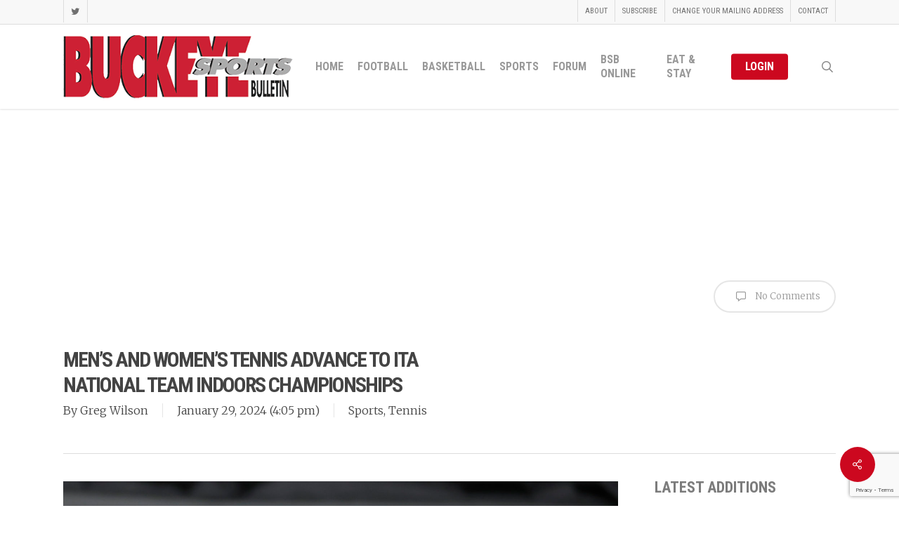

--- FILE ---
content_type: text/html; charset=UTF-8
request_url: https://www.buckeyesports.com/mens-and-womens-tennis-advance-to-ita-national-team-indoors-championship/
body_size: 82291
content:
<!doctype html>
<html lang="en-US" class="no-js">
<head>
	<meta charset="UTF-8">
	<meta name="viewport" content="width=device-width, initial-scale=1, maximum-scale=1, user-scalable=0" /><title>Men’s And Women’s Tennis Advance To ITA National Team Indoors Championships &#8211; Buckeye Sports Bulletin</title>
<meta name='robots' content='max-image-preview:large' />
<link rel='dns-prefetch' href='//fonts.googleapis.com' />
<link rel="alternate" type="application/rss+xml" title="Buckeye Sports Bulletin &raquo; Feed" href="https://www.buckeyesports.com/feed/" />
<link rel="alternate" type="application/rss+xml" title="Buckeye Sports Bulletin &raquo; Comments Feed" href="https://www.buckeyesports.com/comments/feed/" />
<link rel="alternate" title="oEmbed (JSON)" type="application/json+oembed" href="https://www.buckeyesports.com/wp-json/oembed/1.0/embed?url=https%3A%2F%2Fwww.buckeyesports.com%2Fmens-and-womens-tennis-advance-to-ita-national-team-indoors-championship%2F" />
<link rel="alternate" title="oEmbed (XML)" type="text/xml+oembed" href="https://www.buckeyesports.com/wp-json/oembed/1.0/embed?url=https%3A%2F%2Fwww.buckeyesports.com%2Fmens-and-womens-tennis-advance-to-ita-national-team-indoors-championship%2F&#038;format=xml" />
<style id='wp-img-auto-sizes-contain-inline-css' type='text/css'>
img:is([sizes=auto i],[sizes^="auto," i]){contain-intrinsic-size:3000px 1500px}
/*# sourceURL=wp-img-auto-sizes-contain-inline-css */
</style>
<link rel='stylesheet' id='formidable-css' href='https://www.buckeyesports.com/wp-content/plugins/formidable/css/formidableforms.css?ver=128004' type='text/css' media='all' />
<style id='wp-emoji-styles-inline-css' type='text/css'>

	img.wp-smiley, img.emoji {
		display: inline !important;
		border: none !important;
		box-shadow: none !important;
		height: 1em !important;
		width: 1em !important;
		margin: 0 0.07em !important;
		vertical-align: -0.1em !important;
		background: none !important;
		padding: 0 !important;
	}
/*# sourceURL=wp-emoji-styles-inline-css */
</style>
<style id='wp-block-library-inline-css' type='text/css'>
:root{--wp-block-synced-color:#7a00df;--wp-block-synced-color--rgb:122,0,223;--wp-bound-block-color:var(--wp-block-synced-color);--wp-editor-canvas-background:#ddd;--wp-admin-theme-color:#007cba;--wp-admin-theme-color--rgb:0,124,186;--wp-admin-theme-color-darker-10:#006ba1;--wp-admin-theme-color-darker-10--rgb:0,107,160.5;--wp-admin-theme-color-darker-20:#005a87;--wp-admin-theme-color-darker-20--rgb:0,90,135;--wp-admin-border-width-focus:2px}@media (min-resolution:192dpi){:root{--wp-admin-border-width-focus:1.5px}}.wp-element-button{cursor:pointer}:root .has-very-light-gray-background-color{background-color:#eee}:root .has-very-dark-gray-background-color{background-color:#313131}:root .has-very-light-gray-color{color:#eee}:root .has-very-dark-gray-color{color:#313131}:root .has-vivid-green-cyan-to-vivid-cyan-blue-gradient-background{background:linear-gradient(135deg,#00d084,#0693e3)}:root .has-purple-crush-gradient-background{background:linear-gradient(135deg,#34e2e4,#4721fb 50%,#ab1dfe)}:root .has-hazy-dawn-gradient-background{background:linear-gradient(135deg,#faaca8,#dad0ec)}:root .has-subdued-olive-gradient-background{background:linear-gradient(135deg,#fafae1,#67a671)}:root .has-atomic-cream-gradient-background{background:linear-gradient(135deg,#fdd79a,#004a59)}:root .has-nightshade-gradient-background{background:linear-gradient(135deg,#330968,#31cdcf)}:root .has-midnight-gradient-background{background:linear-gradient(135deg,#020381,#2874fc)}:root{--wp--preset--font-size--normal:16px;--wp--preset--font-size--huge:42px}.has-regular-font-size{font-size:1em}.has-larger-font-size{font-size:2.625em}.has-normal-font-size{font-size:var(--wp--preset--font-size--normal)}.has-huge-font-size{font-size:var(--wp--preset--font-size--huge)}.has-text-align-center{text-align:center}.has-text-align-left{text-align:left}.has-text-align-right{text-align:right}.has-fit-text{white-space:nowrap!important}#end-resizable-editor-section{display:none}.aligncenter{clear:both}.items-justified-left{justify-content:flex-start}.items-justified-center{justify-content:center}.items-justified-right{justify-content:flex-end}.items-justified-space-between{justify-content:space-between}.screen-reader-text{border:0;clip-path:inset(50%);height:1px;margin:-1px;overflow:hidden;padding:0;position:absolute;width:1px;word-wrap:normal!important}.screen-reader-text:focus{background-color:#ddd;clip-path:none;color:#444;display:block;font-size:1em;height:auto;left:5px;line-height:normal;padding:15px 23px 14px;text-decoration:none;top:5px;width:auto;z-index:100000}html :where(.has-border-color){border-style:solid}html :where([style*=border-top-color]){border-top-style:solid}html :where([style*=border-right-color]){border-right-style:solid}html :where([style*=border-bottom-color]){border-bottom-style:solid}html :where([style*=border-left-color]){border-left-style:solid}html :where([style*=border-width]){border-style:solid}html :where([style*=border-top-width]){border-top-style:solid}html :where([style*=border-right-width]){border-right-style:solid}html :where([style*=border-bottom-width]){border-bottom-style:solid}html :where([style*=border-left-width]){border-left-style:solid}html :where(img[class*=wp-image-]){height:auto;max-width:100%}:where(figure){margin:0 0 1em}html :where(.is-position-sticky){--wp-admin--admin-bar--position-offset:var(--wp-admin--admin-bar--height,0px)}@media screen and (max-width:600px){html :where(.is-position-sticky){--wp-admin--admin-bar--position-offset:0px}}

/*# sourceURL=wp-block-library-inline-css */
</style><style id='wp-block-paragraph-inline-css' type='text/css'>
.is-small-text{font-size:.875em}.is-regular-text{font-size:1em}.is-large-text{font-size:2.25em}.is-larger-text{font-size:3em}.has-drop-cap:not(:focus):first-letter{float:left;font-size:8.4em;font-style:normal;font-weight:100;line-height:.68;margin:.05em .1em 0 0;text-transform:uppercase}body.rtl .has-drop-cap:not(:focus):first-letter{float:none;margin-left:.1em}p.has-drop-cap.has-background{overflow:hidden}:root :where(p.has-background){padding:1.25em 2.375em}:where(p.has-text-color:not(.has-link-color)) a{color:inherit}p.has-text-align-left[style*="writing-mode:vertical-lr"],p.has-text-align-right[style*="writing-mode:vertical-rl"]{rotate:180deg}
/*# sourceURL=https://www.buckeyesports.com/wp-includes/blocks/paragraph/style.min.css */
</style>
<style id='global-styles-inline-css' type='text/css'>
:root{--wp--preset--aspect-ratio--square: 1;--wp--preset--aspect-ratio--4-3: 4/3;--wp--preset--aspect-ratio--3-4: 3/4;--wp--preset--aspect-ratio--3-2: 3/2;--wp--preset--aspect-ratio--2-3: 2/3;--wp--preset--aspect-ratio--16-9: 16/9;--wp--preset--aspect-ratio--9-16: 9/16;--wp--preset--color--black: #000000;--wp--preset--color--cyan-bluish-gray: #abb8c3;--wp--preset--color--white: #ffffff;--wp--preset--color--pale-pink: #f78da7;--wp--preset--color--vivid-red: #cf2e2e;--wp--preset--color--luminous-vivid-orange: #ff6900;--wp--preset--color--luminous-vivid-amber: #fcb900;--wp--preset--color--light-green-cyan: #7bdcb5;--wp--preset--color--vivid-green-cyan: #00d084;--wp--preset--color--pale-cyan-blue: #8ed1fc;--wp--preset--color--vivid-cyan-blue: #0693e3;--wp--preset--color--vivid-purple: #9b51e0;--wp--preset--gradient--vivid-cyan-blue-to-vivid-purple: linear-gradient(135deg,rgb(6,147,227) 0%,rgb(155,81,224) 100%);--wp--preset--gradient--light-green-cyan-to-vivid-green-cyan: linear-gradient(135deg,rgb(122,220,180) 0%,rgb(0,208,130) 100%);--wp--preset--gradient--luminous-vivid-amber-to-luminous-vivid-orange: linear-gradient(135deg,rgb(252,185,0) 0%,rgb(255,105,0) 100%);--wp--preset--gradient--luminous-vivid-orange-to-vivid-red: linear-gradient(135deg,rgb(255,105,0) 0%,rgb(207,46,46) 100%);--wp--preset--gradient--very-light-gray-to-cyan-bluish-gray: linear-gradient(135deg,rgb(238,238,238) 0%,rgb(169,184,195) 100%);--wp--preset--gradient--cool-to-warm-spectrum: linear-gradient(135deg,rgb(74,234,220) 0%,rgb(151,120,209) 20%,rgb(207,42,186) 40%,rgb(238,44,130) 60%,rgb(251,105,98) 80%,rgb(254,248,76) 100%);--wp--preset--gradient--blush-light-purple: linear-gradient(135deg,rgb(255,206,236) 0%,rgb(152,150,240) 100%);--wp--preset--gradient--blush-bordeaux: linear-gradient(135deg,rgb(254,205,165) 0%,rgb(254,45,45) 50%,rgb(107,0,62) 100%);--wp--preset--gradient--luminous-dusk: linear-gradient(135deg,rgb(255,203,112) 0%,rgb(199,81,192) 50%,rgb(65,88,208) 100%);--wp--preset--gradient--pale-ocean: linear-gradient(135deg,rgb(255,245,203) 0%,rgb(182,227,212) 50%,rgb(51,167,181) 100%);--wp--preset--gradient--electric-grass: linear-gradient(135deg,rgb(202,248,128) 0%,rgb(113,206,126) 100%);--wp--preset--gradient--midnight: linear-gradient(135deg,rgb(2,3,129) 0%,rgb(40,116,252) 100%);--wp--preset--font-size--small: 13px;--wp--preset--font-size--medium: 20px;--wp--preset--font-size--large: 36px;--wp--preset--font-size--x-large: 42px;--wp--preset--spacing--20: 0.44rem;--wp--preset--spacing--30: 0.67rem;--wp--preset--spacing--40: 1rem;--wp--preset--spacing--50: 1.5rem;--wp--preset--spacing--60: 2.25rem;--wp--preset--spacing--70: 3.38rem;--wp--preset--spacing--80: 5.06rem;--wp--preset--shadow--natural: 6px 6px 9px rgba(0, 0, 0, 0.2);--wp--preset--shadow--deep: 12px 12px 50px rgba(0, 0, 0, 0.4);--wp--preset--shadow--sharp: 6px 6px 0px rgba(0, 0, 0, 0.2);--wp--preset--shadow--outlined: 6px 6px 0px -3px rgb(255, 255, 255), 6px 6px rgb(0, 0, 0);--wp--preset--shadow--crisp: 6px 6px 0px rgb(0, 0, 0);}:root { --wp--style--global--content-size: 1300px;--wp--style--global--wide-size: 1300px; }:where(body) { margin: 0; }.wp-site-blocks > .alignleft { float: left; margin-right: 2em; }.wp-site-blocks > .alignright { float: right; margin-left: 2em; }.wp-site-blocks > .aligncenter { justify-content: center; margin-left: auto; margin-right: auto; }:where(.is-layout-flex){gap: 0.5em;}:where(.is-layout-grid){gap: 0.5em;}.is-layout-flow > .alignleft{float: left;margin-inline-start: 0;margin-inline-end: 2em;}.is-layout-flow > .alignright{float: right;margin-inline-start: 2em;margin-inline-end: 0;}.is-layout-flow > .aligncenter{margin-left: auto !important;margin-right: auto !important;}.is-layout-constrained > .alignleft{float: left;margin-inline-start: 0;margin-inline-end: 2em;}.is-layout-constrained > .alignright{float: right;margin-inline-start: 2em;margin-inline-end: 0;}.is-layout-constrained > .aligncenter{margin-left: auto !important;margin-right: auto !important;}.is-layout-constrained > :where(:not(.alignleft):not(.alignright):not(.alignfull)){max-width: var(--wp--style--global--content-size);margin-left: auto !important;margin-right: auto !important;}.is-layout-constrained > .alignwide{max-width: var(--wp--style--global--wide-size);}body .is-layout-flex{display: flex;}.is-layout-flex{flex-wrap: wrap;align-items: center;}.is-layout-flex > :is(*, div){margin: 0;}body .is-layout-grid{display: grid;}.is-layout-grid > :is(*, div){margin: 0;}body{padding-top: 0px;padding-right: 0px;padding-bottom: 0px;padding-left: 0px;}:root :where(.wp-element-button, .wp-block-button__link){background-color: #32373c;border-width: 0;color: #fff;font-family: inherit;font-size: inherit;font-style: inherit;font-weight: inherit;letter-spacing: inherit;line-height: inherit;padding-top: calc(0.667em + 2px);padding-right: calc(1.333em + 2px);padding-bottom: calc(0.667em + 2px);padding-left: calc(1.333em + 2px);text-decoration: none;text-transform: inherit;}.has-black-color{color: var(--wp--preset--color--black) !important;}.has-cyan-bluish-gray-color{color: var(--wp--preset--color--cyan-bluish-gray) !important;}.has-white-color{color: var(--wp--preset--color--white) !important;}.has-pale-pink-color{color: var(--wp--preset--color--pale-pink) !important;}.has-vivid-red-color{color: var(--wp--preset--color--vivid-red) !important;}.has-luminous-vivid-orange-color{color: var(--wp--preset--color--luminous-vivid-orange) !important;}.has-luminous-vivid-amber-color{color: var(--wp--preset--color--luminous-vivid-amber) !important;}.has-light-green-cyan-color{color: var(--wp--preset--color--light-green-cyan) !important;}.has-vivid-green-cyan-color{color: var(--wp--preset--color--vivid-green-cyan) !important;}.has-pale-cyan-blue-color{color: var(--wp--preset--color--pale-cyan-blue) !important;}.has-vivid-cyan-blue-color{color: var(--wp--preset--color--vivid-cyan-blue) !important;}.has-vivid-purple-color{color: var(--wp--preset--color--vivid-purple) !important;}.has-black-background-color{background-color: var(--wp--preset--color--black) !important;}.has-cyan-bluish-gray-background-color{background-color: var(--wp--preset--color--cyan-bluish-gray) !important;}.has-white-background-color{background-color: var(--wp--preset--color--white) !important;}.has-pale-pink-background-color{background-color: var(--wp--preset--color--pale-pink) !important;}.has-vivid-red-background-color{background-color: var(--wp--preset--color--vivid-red) !important;}.has-luminous-vivid-orange-background-color{background-color: var(--wp--preset--color--luminous-vivid-orange) !important;}.has-luminous-vivid-amber-background-color{background-color: var(--wp--preset--color--luminous-vivid-amber) !important;}.has-light-green-cyan-background-color{background-color: var(--wp--preset--color--light-green-cyan) !important;}.has-vivid-green-cyan-background-color{background-color: var(--wp--preset--color--vivid-green-cyan) !important;}.has-pale-cyan-blue-background-color{background-color: var(--wp--preset--color--pale-cyan-blue) !important;}.has-vivid-cyan-blue-background-color{background-color: var(--wp--preset--color--vivid-cyan-blue) !important;}.has-vivid-purple-background-color{background-color: var(--wp--preset--color--vivid-purple) !important;}.has-black-border-color{border-color: var(--wp--preset--color--black) !important;}.has-cyan-bluish-gray-border-color{border-color: var(--wp--preset--color--cyan-bluish-gray) !important;}.has-white-border-color{border-color: var(--wp--preset--color--white) !important;}.has-pale-pink-border-color{border-color: var(--wp--preset--color--pale-pink) !important;}.has-vivid-red-border-color{border-color: var(--wp--preset--color--vivid-red) !important;}.has-luminous-vivid-orange-border-color{border-color: var(--wp--preset--color--luminous-vivid-orange) !important;}.has-luminous-vivid-amber-border-color{border-color: var(--wp--preset--color--luminous-vivid-amber) !important;}.has-light-green-cyan-border-color{border-color: var(--wp--preset--color--light-green-cyan) !important;}.has-vivid-green-cyan-border-color{border-color: var(--wp--preset--color--vivid-green-cyan) !important;}.has-pale-cyan-blue-border-color{border-color: var(--wp--preset--color--pale-cyan-blue) !important;}.has-vivid-cyan-blue-border-color{border-color: var(--wp--preset--color--vivid-cyan-blue) !important;}.has-vivid-purple-border-color{border-color: var(--wp--preset--color--vivid-purple) !important;}.has-vivid-cyan-blue-to-vivid-purple-gradient-background{background: var(--wp--preset--gradient--vivid-cyan-blue-to-vivid-purple) !important;}.has-light-green-cyan-to-vivid-green-cyan-gradient-background{background: var(--wp--preset--gradient--light-green-cyan-to-vivid-green-cyan) !important;}.has-luminous-vivid-amber-to-luminous-vivid-orange-gradient-background{background: var(--wp--preset--gradient--luminous-vivid-amber-to-luminous-vivid-orange) !important;}.has-luminous-vivid-orange-to-vivid-red-gradient-background{background: var(--wp--preset--gradient--luminous-vivid-orange-to-vivid-red) !important;}.has-very-light-gray-to-cyan-bluish-gray-gradient-background{background: var(--wp--preset--gradient--very-light-gray-to-cyan-bluish-gray) !important;}.has-cool-to-warm-spectrum-gradient-background{background: var(--wp--preset--gradient--cool-to-warm-spectrum) !important;}.has-blush-light-purple-gradient-background{background: var(--wp--preset--gradient--blush-light-purple) !important;}.has-blush-bordeaux-gradient-background{background: var(--wp--preset--gradient--blush-bordeaux) !important;}.has-luminous-dusk-gradient-background{background: var(--wp--preset--gradient--luminous-dusk) !important;}.has-pale-ocean-gradient-background{background: var(--wp--preset--gradient--pale-ocean) !important;}.has-electric-grass-gradient-background{background: var(--wp--preset--gradient--electric-grass) !important;}.has-midnight-gradient-background{background: var(--wp--preset--gradient--midnight) !important;}.has-small-font-size{font-size: var(--wp--preset--font-size--small) !important;}.has-medium-font-size{font-size: var(--wp--preset--font-size--medium) !important;}.has-large-font-size{font-size: var(--wp--preset--font-size--large) !important;}.has-x-large-font-size{font-size: var(--wp--preset--font-size--x-large) !important;}
/*# sourceURL=global-styles-inline-css */
</style>

<link rel='stylesheet' id='contact-form-7-css' href='https://www.buckeyesports.com/wp-content/plugins/contact-form-7/includes/css/styles.css?ver=6.1.4' type='text/css' media='all' />
<link rel='stylesheet' id='pdfprnt_frontend-css' href='https://www.buckeyesports.com/wp-content/plugins/pdf-print/css/frontend.css?ver=2.4.6' type='text/css' media='all' />
<link rel='stylesheet' id='salient-social-css' href='https://www.buckeyesports.com/wp-content/plugins/salient-social/css/style.css?ver=1.2.5' type='text/css' media='all' />
<style id='salient-social-inline-css' type='text/css'>

  .sharing-default-minimal .nectar-love.loved,
  body .nectar-social[data-color-override="override"].fixed > a:before, 
  body .nectar-social[data-color-override="override"].fixed .nectar-social-inner a,
  .sharing-default-minimal .nectar-social[data-color-override="override"] .nectar-social-inner a:hover,
  .nectar-social.vertical[data-color-override="override"] .nectar-social-inner a:hover {
    background-color: #cc081f;
  }
  .nectar-social.hover .nectar-love.loved,
  .nectar-social.hover > .nectar-love-button a:hover,
  .nectar-social[data-color-override="override"].hover > div a:hover,
  #single-below-header .nectar-social[data-color-override="override"].hover > div a:hover,
  .nectar-social[data-color-override="override"].hover .share-btn:hover,
  .sharing-default-minimal .nectar-social[data-color-override="override"] .nectar-social-inner a {
    border-color: #cc081f;
  }
  #single-below-header .nectar-social.hover .nectar-love.loved i,
  #single-below-header .nectar-social.hover[data-color-override="override"] a:hover,
  #single-below-header .nectar-social.hover[data-color-override="override"] a:hover i,
  #single-below-header .nectar-social.hover .nectar-love-button a:hover i,
  .nectar-love:hover i,
  .hover .nectar-love:hover .total_loves,
  .nectar-love.loved i,
  .nectar-social.hover .nectar-love.loved .total_loves,
  .nectar-social.hover .share-btn:hover, 
  .nectar-social[data-color-override="override"].hover .nectar-social-inner a:hover,
  .nectar-social[data-color-override="override"].hover > div:hover span,
  .sharing-default-minimal .nectar-social[data-color-override="override"] .nectar-social-inner a:not(:hover) i,
  .sharing-default-minimal .nectar-social[data-color-override="override"] .nectar-social-inner a:not(:hover) {
    color: #cc081f;
  }
/*# sourceURL=salient-social-inline-css */
</style>
<link rel='stylesheet' id='fontawesome-iconset-style-css' href='https://www.buckeyesports.com/wp-content/sp-resources/forum-iconsets/fontawesome/style.css?ver=a16104c8ddba30b23f3806b2542bec58' type='text/css' media='all' />
<link rel='stylesheet' id='font-awesome-css' href='https://www.buckeyesports.com/wp-content/themes/salient/css/font-awesome-legacy.min.css?ver=4.7.1' type='text/css' media='all' />
<link rel='stylesheet' id='salient-grid-system-css' href='https://www.buckeyesports.com/wp-content/themes/salient/css/build/grid-system.css?ver=17.0.7' type='text/css' media='all' />
<link rel='stylesheet' id='main-styles-css' href='https://www.buckeyesports.com/wp-content/themes/salient/css/build/style.css?ver=17.0.7' type='text/css' media='all' />
<style id='main-styles-inline-css' type='text/css'>
html:not(.page-trans-loaded) { background-color: #ffffff; }
/*# sourceURL=main-styles-inline-css */
</style>
<link rel='stylesheet' id='nectar-header-secondary-nav-css' href='https://www.buckeyesports.com/wp-content/themes/salient/css/build/header/header-secondary-nav.css?ver=17.0.7' type='text/css' media='all' />
<link rel='stylesheet' id='nectar-single-styles-css' href='https://www.buckeyesports.com/wp-content/themes/salient/css/build/single.css?ver=17.0.7' type='text/css' media='all' />
<link rel='stylesheet' id='nectar-cf7-css' href='https://www.buckeyesports.com/wp-content/themes/salient/css/build/third-party/cf7.css?ver=17.0.7' type='text/css' media='all' />
<link rel='stylesheet' id='nectar_default_font_open_sans-css' href='https://fonts.googleapis.com/css?family=Open+Sans%3A300%2C400%2C600%2C700&#038;subset=latin%2Clatin-ext' type='text/css' media='all' />
<link rel='stylesheet' id='responsive-css' href='https://www.buckeyesports.com/wp-content/themes/salient/css/build/responsive.css?ver=17.0.7' type='text/css' media='all' />
<link rel='stylesheet' id='skin-ascend-css' href='https://www.buckeyesports.com/wp-content/themes/salient/css/build/ascend.css?ver=17.0.7' type='text/css' media='all' />
<link rel='stylesheet' id='salient-wp-menu-dynamic-css' href='https://www.buckeyesports.com/wp-content/uploads/salient/menu-dynamic.css?ver=89925' type='text/css' media='all' />
<link rel='stylesheet' id='nectar-widget-posts-css' href='https://www.buckeyesports.com/wp-content/themes/salient/css/build/elements/widget-nectar-posts.css?ver=17.0.7' type='text/css' media='all' />
<link rel='stylesheet' id='tablepress-default-css' href='https://www.buckeyesports.com/wp-content/tablepress-combined.min.css?ver=41' type='text/css' media='all' />
<link rel='stylesheet' id='dynamic-css-css' href='https://www.buckeyesports.com/wp-content/themes/salient/css/salient-dynamic-styles.css?ver=60274' type='text/css' media='all' />
<style id='dynamic-css-inline-css' type='text/css'>
#header-space{background-color:#ffffff}@media only screen and (min-width:1000px){body #ajax-content-wrap.no-scroll{min-height:calc(100vh - 154px);height:calc(100vh - 154px)!important;}}@media only screen and (min-width:1000px){#page-header-wrap.fullscreen-header,#page-header-wrap.fullscreen-header #page-header-bg,html:not(.nectar-box-roll-loaded) .nectar-box-roll > #page-header-bg.fullscreen-header,.nectar_fullscreen_zoom_recent_projects,#nectar_fullscreen_rows:not(.afterLoaded) > div{height:calc(100vh - 153px);}.wpb_row.vc_row-o-full-height.top-level,.wpb_row.vc_row-o-full-height.top-level > .col.span_12{min-height:calc(100vh - 153px);}html:not(.nectar-box-roll-loaded) .nectar-box-roll > #page-header-bg.fullscreen-header{top:154px;}.nectar-slider-wrap[data-fullscreen="true"]:not(.loaded),.nectar-slider-wrap[data-fullscreen="true"]:not(.loaded) .swiper-container{height:calc(100vh - 152px)!important;}.admin-bar .nectar-slider-wrap[data-fullscreen="true"]:not(.loaded),.admin-bar .nectar-slider-wrap[data-fullscreen="true"]:not(.loaded) .swiper-container{height:calc(100vh - 152px - 32px)!important;}}.admin-bar[class*="page-template-template-no-header"] .wpb_row.vc_row-o-full-height.top-level,.admin-bar[class*="page-template-template-no-header"] .wpb_row.vc_row-o-full-height.top-level > .col.span_12{min-height:calc(100vh - 32px);}body[class*="page-template-template-no-header"] .wpb_row.vc_row-o-full-height.top-level,body[class*="page-template-template-no-header"] .wpb_row.vc_row-o-full-height.top-level > .col.span_12{min-height:100vh;}@media only screen and (max-width:999px){.using-mobile-browser #nectar_fullscreen_rows:not(.afterLoaded):not([data-mobile-disable="on"]) > div{height:calc(100vh - 136px);}.using-mobile-browser .wpb_row.vc_row-o-full-height.top-level,.using-mobile-browser .wpb_row.vc_row-o-full-height.top-level > .col.span_12,[data-permanent-transparent="1"].using-mobile-browser .wpb_row.vc_row-o-full-height.top-level,[data-permanent-transparent="1"].using-mobile-browser .wpb_row.vc_row-o-full-height.top-level > .col.span_12{min-height:calc(100vh - 136px);}html:not(.nectar-box-roll-loaded) .nectar-box-roll > #page-header-bg.fullscreen-header,.nectar_fullscreen_zoom_recent_projects,.nectar-slider-wrap[data-fullscreen="true"]:not(.loaded),.nectar-slider-wrap[data-fullscreen="true"]:not(.loaded) .swiper-container,#nectar_fullscreen_rows:not(.afterLoaded):not([data-mobile-disable="on"]) > div{height:calc(100vh - 83px);}.wpb_row.vc_row-o-full-height.top-level,.wpb_row.vc_row-o-full-height.top-level > .col.span_12{min-height:calc(100vh - 83px);}body[data-transparent-header="false"] #ajax-content-wrap.no-scroll{min-height:calc(100vh - 83px);height:calc(100vh - 83px);}}.screen-reader-text,.nectar-skip-to-content:not(:focus){border:0;clip:rect(1px,1px,1px,1px);clip-path:inset(50%);height:1px;margin:-1px;overflow:hidden;padding:0;position:absolute!important;width:1px;word-wrap:normal!important;}.row .col img:not([srcset]){width:auto;}.row .col img.img-with-animation.nectar-lazy:not([srcset]){width:100%;}
body #page-header-bg h1, .swiper-slide .content h2, .swiper-slide .content p { 
    text-shadow:    0px 4px 3px rgba(0,0,0,0.4),
                    0px 8px 13px rgba(0,0,0,0.1),
                    0px 18px 23px rgba(0,0,0,0.1);
}

div[data-button-sizing="large"] .swiper-slide .button a {
    font-size: 17px;
    letter-spacing: 0px;
}
div[data-style="default"] .toggle h3 a, div[data-style="default"] .toggle h3 {font-size: 20px !important;line-height: 24px !important;}

.sf-menu ul {width:18em;}

.nectar_single_testimonial[data-style="bold"] p {
    font-family: 'Libre Baskerville', sans-serif !important;
    font-style: italic !important;
    font-weight: 700 !important;
    font-size: 36px !important;
    text-transform: none !important;
}

.no-margin {margin-bottom: 0 !important;}

.blog-recent[data-style="minimal"] .col {
    padding: 0 0 20px 0 !important;
}

.row .blog-recent[data-style="minimal"]  {
    padding-bottom: 0 !important;
    margin-bottom: 0 !important;
}

#sidebar h4 {color:#444444 !important;}

body[data-form-style="minimal"] .minimal-form-input label {
    background-color: #efefef;
    border: 1px solid #cccccc;
}

.h5ab-print-button-container {margin: 0px 0px 20px 0px;}

.pricing-column.highlight h3 .highlight-reason {color: #efefef !important;}

#footer-outer .row {padding: 10px 0px !important;}

.field-spacing {padding: 40px 0px 10px 0px;}
.field-spacing2 {padding: 10px 0px 40px 0px;}
/*# sourceURL=dynamic-css-inline-css */
</style>
<link rel='stylesheet' id='salient-child-style-css' href='https://www.buckeyesports.com/wp-content/themes/salient-child/style.css?ver=17.0.7' type='text/css' media='all' />
<link rel='stylesheet' id='redux-google-fonts-salient_redux-css' href='https://fonts.googleapis.com/css?family=Roboto+Condensed%3A700%2C400%7CMerriweather%3A300%7CLibre+Baskerville%3A400italic%7CMontserrat%3A500%2C800&#038;ver=a16104c8ddba30b23f3806b2542bec58' type='text/css' media='all' />
<link rel='stylesheet' id='wlm3_frontend_css-css' href='https://www.buckeyesports.com/wp-content/plugins/wishlist-member-x/ui/css/frontend.css?ver=3.26.8' type='text/css' media='all' />
<script type="text/javascript" src="https://www.buckeyesports.com/wp-includes/js/jquery/jquery.min.js?ver=3.7.1" id="jquery-core-js"></script>
<script type="text/javascript" src="https://www.buckeyesports.com/wp-includes/js/jquery/jquery-migrate.min.js?ver=3.4.1" id="jquery-migrate-js"></script>
<script type="text/javascript" id="cf7pp-redirect_method-js-extra">
/* <![CDATA[ */
var ajax_object_cf7pp = {"ajax_url":"https://www.buckeyesports.com/wp-admin/admin-ajax.php","rest_url":"https://www.buckeyesports.com/wp-json/cf7pp/v1/","request_method":"1","forms":"[\"25296|paypal\",\"25295|paypal\",\"7671|paypal\",\"7669|paypal\",\"6995|paypal\",\"6994|paypal\",\"393|paypal\"]","path_paypal":"https://www.buckeyesports.com/?cf7pp_paypal_redirect=","path_stripe":"https://www.buckeyesports.com/?cf7pp_stripe_redirect=","method":"1"};
//# sourceURL=cf7pp-redirect_method-js-extra
/* ]]> */
</script>
<script type="text/javascript" src="https://www.buckeyesports.com/wp-content/plugins/contact-form-7-paypal-add-on/assets/js/redirect_method.js?ver=2.4.6" id="cf7pp-redirect_method-js"></script>
<script></script><link rel="https://api.w.org/" href="https://www.buckeyesports.com/wp-json/" /><link rel="alternate" title="JSON" type="application/json" href="https://www.buckeyesports.com/wp-json/wp/v2/posts/53235" /><link rel="canonical" href="https://www.buckeyesports.com/mens-and-womens-tennis-advance-to-ita-national-team-indoors-championship/" />
<!-- Running WishList Member X v3.26.8 -->
<script>document.documentElement.className += " js";</script>
<script type="text/javascript"> var root = document.getElementsByTagName( "html" )[0]; root.setAttribute( "class", "js" ); </script><meta name="google-site-verification" content="VXaoPEk4SJ-5U0y5p6Yaweo4cXWkZrMW9g3nzm6yqI4" /><meta name="generator" content="Powered by WPBakery Page Builder - drag and drop page builder for WordPress."/>
<link rel="icon" href="https://www.buckeyesports.com/wp-content/uploads/2018/04/forum-main-icon-100x100.png" sizes="32x32" />
<link rel="icon" href="https://www.buckeyesports.com/wp-content/uploads/2018/04/forum-main-icon.png" sizes="192x192" />
<link rel="apple-touch-icon" href="https://www.buckeyesports.com/wp-content/uploads/2018/04/forum-main-icon.png" />
<meta name="msapplication-TileImage" content="https://www.buckeyesports.com/wp-content/uploads/2018/04/forum-main-icon.png" />
<noscript><style> .wpb_animate_when_almost_visible { opacity: 1; }</style></noscript><script data-ad-client="ca-pub-9115042112232146" async src="https://pagead2.googlesyndication.com/pagead/js/adsbygoogle.js"></script><link data-pagespeed-no-defer data-nowprocket data-wpacu-skip data-no-optimize data-noptimize rel='stylesheet' id='main-styles-non-critical-css' href='https://www.buckeyesports.com/wp-content/themes/salient/css/build/style-non-critical.css?ver=17.0.7' type='text/css' media='all' />
<link data-pagespeed-no-defer data-nowprocket data-wpacu-skip data-no-optimize data-noptimize rel='stylesheet' id='fancyBox-css' href='https://www.buckeyesports.com/wp-content/themes/salient/css/build/plugins/jquery.fancybox.css?ver=3.3.1' type='text/css' media='all' />
<link data-pagespeed-no-defer data-nowprocket data-wpacu-skip data-no-optimize data-noptimize rel='stylesheet' id='nectar-ocm-core-css' href='https://www.buckeyesports.com/wp-content/themes/salient/css/build/off-canvas/core.css?ver=17.0.7' type='text/css' media='all' />
</head><body data-rsssl=1 class="wp-singular post-template-default single single-post postid-53235 single-format-standard wp-theme-salient wp-child-theme-salient-child nectar-auto-lightbox ascend wpb-js-composer js-comp-ver-7.8.1 vc_responsive" data-footer-reveal="false" data-footer-reveal-shadow="none" data-header-format="default" data-body-border="off" data-boxed-style="" data-header-breakpoint="1000" data-dropdown-style="minimal" data-cae="easeOutCubic" data-cad="750" data-megamenu-width="contained" data-aie="none" data-ls="fancybox" data-apte="standard" data-hhun="0" data-fancy-form-rcs="default" data-form-style="minimal" data-form-submit="regular" data-is="minimal" data-button-style="slightly_rounded" data-user-account-button="false" data-flex-cols="true" data-col-gap="default" data-header-inherit-rc="false" data-header-search="true" data-animated-anchors="true" data-ajax-transitions="true" data-full-width-header="false" data-slide-out-widget-area="true" data-slide-out-widget-area-style="slide-out-from-right" data-user-set-ocm="off" data-loading-animation="none" data-bg-header="false" data-responsive="1" data-ext-responsive="true" data-ext-padding="90" data-header-resize="0" data-header-color="light" data-cart="false" data-remove-m-parallax="" data-remove-m-video-bgs="" data-m-animate="0" data-force-header-trans-color="light" data-smooth-scrolling="0" data-permanent-transparent="false" >
	
	<script type="text/javascript">
	 (function(window, document) {

		document.documentElement.classList.remove("no-js");

		if(navigator.userAgent.match(/(Android|iPod|iPhone|iPad|BlackBerry|IEMobile|Opera Mini)/)) {
			document.body.className += " using-mobile-browser mobile ";
		}
		if(navigator.userAgent.match(/Mac/) && navigator.maxTouchPoints && navigator.maxTouchPoints > 2) {
			document.body.className += " using-ios-device ";
		}

		if( !("ontouchstart" in window) ) {

			var body = document.querySelector("body");
			var winW = window.innerWidth;
			var bodyW = body.clientWidth;

			if (winW > bodyW + 4) {
				body.setAttribute("style", "--scroll-bar-w: " + (winW - bodyW - 4) + "px");
			} else {
				body.setAttribute("style", "--scroll-bar-w: 0px");
			}
		}

	 })(window, document);
   </script><a href="#ajax-content-wrap" class="nectar-skip-to-content">Skip to main content</a><div id="ajax-loading-screen" data-disable-mobile="1" data-disable-fade-on-click="0" data-effect="standard" data-method="standard"><div class="loading-icon none"><div class="material-icon">
						<svg class="nectar-material-spinner" width="60px" height="60px" viewBox="0 0 60 60">
							<circle stroke-linecap="round" cx="30" cy="30" r="26" fill="none" stroke-width="6"></circle>
				  		</svg>	 
					</div></div></div>	
	<div id="header-space"  data-header-mobile-fixed='1'></div> 
	
		<div id="header-outer" data-has-menu="true" data-has-buttons="yes" data-header-button_style="default" data-using-pr-menu="false" data-mobile-fixed="1" data-ptnm="false" data-lhe="animated_underline" data-user-set-bg="#ffffff" data-format="default" data-permanent-transparent="false" data-megamenu-rt="0" data-remove-fixed="0" data-header-resize="0" data-cart="false" data-transparency-option="" data-box-shadow="small" data-shrink-num="6" data-using-secondary="1" data-using-logo="1" data-logo-height="90" data-m-logo-height="60" data-padding="15" data-full-width="false" data-condense="false" >
			
	<div id="header-secondary-outer" class="default" data-mobile="default" data-remove-fixed="0" data-lhe="animated_underline" data-secondary-text="false" data-full-width="false" data-mobile-fixed="1" data-permanent-transparent="false" >
		<div class="container">
			<nav>
				<ul id="social"><li><a target="_blank" rel="noopener" href="http://twitter.com/Buckeye_Sports"><span class="screen-reader-text">twitter</span><i class="fa fa-twitter" aria-hidden="true"></i> </a></li></ul>					<ul class="sf-menu">
						<li id="menu-item-7612" class="menu-item menu-item-type-post_type menu-item-object-page nectar-regular-menu-item menu-item-7612"><a href="https://www.buckeyesports.com/about/"><span class="menu-title-text">About</span></a></li>
<li id="menu-item-7610" class="menu-item menu-item-type-post_type menu-item-object-page nectar-regular-menu-item menu-item-7610"><a href="https://www.buckeyesports.com/subscribe-now/"><span class="menu-title-text">Subscribe</span></a></li>
<li id="menu-item-17711" class="menu-item menu-item-type-post_type menu-item-object-page nectar-regular-menu-item menu-item-17711"><a href="https://www.buckeyesports.com/change-of-address/"><span class="menu-title-text">Change Your Mailing Address</span></a></li>
<li id="menu-item-7609" class="menu-item menu-item-type-post_type menu-item-object-page nectar-regular-menu-item menu-item-7609"><a href="https://www.buckeyesports.com/contact-us/"><span class="menu-title-text">Contact</span></a></li>
					</ul>
									
			</nav>
		</div>
	</div>
	

<header id="top">
	<div class="container">
		<div class="row">
			<div class="col span_3">
								<a id="logo" href="https://www.buckeyesports.com" data-supplied-ml-starting-dark="false" data-supplied-ml-starting="false" data-supplied-ml="false" >
					<img class="stnd skip-lazy default-logo dark-version" width="400" height="110" alt="Buckeye Sports Bulletin" src="https://www.buckeyesports.com/wp-content/uploads/2018/03/buckeyes-logo-dark.png" srcset="https://www.buckeyesports.com/wp-content/uploads/2018/03/buckeyes-logo-dark.png 1x, https://www.buckeyesports.com/wp-content/uploads/2018/03/buckeyes-logo-dark.png 2x" />				</a>
							</div><!--/span_3-->

			<div class="col span_9 col_last">
									<div class="nectar-mobile-only mobile-header"><div class="inner"></div></div>
									<a class="mobile-search" href="#searchbox"><span class="nectar-icon icon-salient-search" aria-hidden="true"></span><span class="screen-reader-text">search</span></a>
														<div class="slide-out-widget-area-toggle mobile-icon slide-out-from-right" data-custom-color="false" data-icon-animation="simple-transform">
						<div> <a href="#slide-out-widget-area" role="button" aria-label="Navigation Menu" aria-expanded="false" class="closed">
							<span class="screen-reader-text">Menu</span><span aria-hidden="true"> <i class="lines-button x2"> <i class="lines"></i> </i> </span>						</a></div>
					</div>
				
									<nav aria-label="Main Menu">
													<ul class="sf-menu">
								<li id="menu-item-7611" class="menu-item menu-item-type-post_type menu-item-object-page menu-item-home nectar-regular-menu-item menu-item-7611"><a href="https://www.buckeyesports.com/"><span class="menu-title-text">Home</span></a></li>
<li id="menu-item-7142" class="menu-item menu-item-type-taxonomy menu-item-object-category menu-item-has-children nectar-regular-menu-item menu-item-7142"><a href="https://www.buckeyesports.com/category/football/" aria-haspopup="true" aria-expanded="false"><span class="menu-title-text">Football</span></a>
<ul class="sub-menu">
	<li id="menu-item-8171" class="menu-item menu-item-type-post_type menu-item-object-page nectar-regular-menu-item menu-item-8171"><a href="https://www.buckeyesports.com/ohio-state-football-schedule/"><span class="menu-title-text">Schedules</span></a></li>
	<li id="menu-item-7196" class="menu-item menu-item-type-custom menu-item-object-custom nectar-regular-menu-item menu-item-7196"><a href="/football-roster/"><span class="menu-title-text">Roster</span></a></li>
	<li id="menu-item-7213" class="menu-item menu-item-type-custom menu-item-object-custom nectar-regular-menu-item menu-item-7213"><a href="/scholarship-chart/"><span class="menu-title-text">Scholarship Chart</span></a></li>
	<li id="menu-item-7240" class="menu-item menu-item-type-custom menu-item-object-custom nectar-regular-menu-item menu-item-7240"><a href="/ohio-state-football-commits/"><span class="menu-title-text">Commits</span></a></li>
</ul>
</li>
<li id="menu-item-7585" class="menu-item menu-item-type-taxonomy menu-item-object-category menu-item-has-children nectar-regular-menu-item menu-item-7585"><a href="https://www.buckeyesports.com/category/basketball/" aria-haspopup="true" aria-expanded="false"><span class="menu-title-text">Basketball</span></a>
<ul class="sub-menu">
	<li id="menu-item-11280" class="menu-item menu-item-type-post_type menu-item-object-page nectar-regular-menu-item menu-item-11280"><a href="https://www.buckeyesports.com/2021-22-ohio-state-mens-basketball-schedule/"><span class="menu-title-text">Schedule</span></a></li>
	<li id="menu-item-41165" class="menu-item menu-item-type-post_type menu-item-object-page nectar-regular-menu-item menu-item-41165"><a href="https://www.buckeyesports.com/ohio-state-mens-basketball-roster/"><span class="menu-title-text">Roster</span></a></li>
	<li id="menu-item-41166" class="menu-item menu-item-type-post_type menu-item-object-page nectar-regular-menu-item menu-item-41166"><a href="https://www.buckeyesports.com/ohio-state-basketball-scholarship-chart/"><span class="menu-title-text">Scholarship Chart</span></a></li>
	<li id="menu-item-7591" class="menu-item menu-item-type-post_type menu-item-object-page nectar-regular-menu-item menu-item-7591"><a href="https://www.buckeyesports.com/ohio-state-basketball-commits/"><span class="menu-title-text">Commits</span></a></li>
</ul>
</li>
<li id="menu-item-7581" class="menu-item menu-item-type-taxonomy menu-item-object-category current-post-ancestor current-menu-parent current-post-parent menu-item-has-children nectar-regular-menu-item menu-item-7581"><a href="https://www.buckeyesports.com/category/sports/" aria-haspopup="true" aria-expanded="false"><span class="menu-title-text">Sports</span></a>
<ul class="sub-menu">
	<li id="menu-item-7582" class="menu-item menu-item-type-taxonomy menu-item-object-category nectar-regular-menu-item menu-item-7582"><a href="https://www.buckeyesports.com/category/sports/baseball/"><span class="menu-title-text">Baseball</span></a></li>
	<li id="menu-item-8172" class="menu-item menu-item-type-taxonomy menu-item-object-category nectar-regular-menu-item menu-item-8172"><a href="https://www.buckeyesports.com/category/sports/golf/"><span class="menu-title-text">Golf</span></a></li>
	<li id="menu-item-7583" class="menu-item menu-item-type-taxonomy menu-item-object-category nectar-regular-menu-item menu-item-7583"><a href="https://www.buckeyesports.com/category/sports/hockey/"><span class="menu-title-text">Hockey</span></a></li>
	<li id="menu-item-7584" class="menu-item menu-item-type-taxonomy menu-item-object-category nectar-regular-menu-item menu-item-7584"><a href="https://www.buckeyesports.com/category/sports/volleyball/"><span class="menu-title-text">Volleyball</span></a></li>
</ul>
</li>
<li id="menu-item-7190" class="menu-item menu-item-type-post_type menu-item-object-page nectar-regular-menu-item menu-item-7190"><a href="https://www.buckeyesports.com/boards/"><span class="menu-title-text">Forum</span></a></li>
<li id="menu-item-7191" class="menu-item menu-item-type-custom menu-item-object-custom menu-item-has-children nectar-regular-menu-item menu-item-7191"><a href="#" aria-haspopup="true" aria-expanded="false"><span class="menu-title-text">BSB Online</span></a>
<ul class="sub-menu">
	<li id="menu-item-6980" class="menu-item menu-item-type-taxonomy menu-item-object-category menu-item-has-children nectar-regular-menu-item menu-item-6980"><a href="https://www.buckeyesports.com/category/bsb-print-editions/" aria-haspopup="true" aria-expanded="false"><span class="menu-title-text">BSB Print Editions</span><span class="sf-sub-indicator"><i class="fa fa-angle-right icon-in-menu" aria-hidden="true"></i></span></a>
	<ul class="sub-menu">
		<li id="menu-item-6111" class="menu-item menu-item-type-post_type menu-item-object-page nectar-regular-menu-item menu-item-6111"><a href="https://www.buckeyesports.com/digital-edition-archive/"><span class="menu-title-text">Digital Edition Archive</span></a></li>
	</ul>
</li>
	<li id="menu-item-6979" class="menu-item menu-item-type-taxonomy menu-item-object-category menu-item-has-children nectar-regular-menu-item menu-item-6979"><a href="https://www.buckeyesports.com/category/bsb-quickly-editions/" aria-haspopup="true" aria-expanded="false"><span class="menu-title-text">BSB Quickly Editions</span><span class="sf-sub-indicator"><i class="fa fa-angle-right icon-in-menu" aria-hidden="true"></i></span></a>
	<ul class="sub-menu">
		<li id="menu-item-6112" class="menu-item menu-item-type-post_type menu-item-object-page nectar-regular-menu-item menu-item-6112"><a href="https://www.buckeyesports.com/bsb-quickly-archive/"><span class="menu-title-text">BSB Quickly Archive</span></a></li>
	</ul>
</li>
	<li id="menu-item-60022" class="menu-item menu-item-type-post_type menu-item-object-page nectar-regular-menu-item menu-item-60022"><a href="https://www.buckeyesports.com/bsb-reprints/"><span class="menu-title-text">BSB Reprints</span></a></li>
</ul>
</li>
<li id="menu-item-11051" class="menu-item menu-item-type-custom menu-item-object-custom menu-item-has-children nectar-regular-menu-item menu-item-11051"><a href="#" aria-haspopup="true" aria-expanded="false"><span class="menu-title-text">Eat &#038; Stay</span></a>
<ul class="sub-menu">
	<li id="menu-item-11050" class="menu-item menu-item-type-post_type menu-item-object-page nectar-regular-menu-item menu-item-11050"><a href="https://www.buckeyesports.com/where-to-eat-on-game-day/"><span class="menu-title-text">Columbus Restaurants</span></a></li>
	<li id="menu-item-11049" class="menu-item menu-item-type-post_type menu-item-object-page nectar-regular-menu-item menu-item-11049"><a href="https://www.buckeyesports.com/where-to-stay-on-game-day/"><span class="menu-title-text">Columbus Hotels</span></a></li>
</ul>
</li>
<li id="menu-item-28085" class="wlm_login_logout_navs22 menu-item menu-item-type-custom menu-item-object-custom button_solid_color menu-item-28085"><a href="https://www.buckeyesports.com/wp-login.php"><span class="menu-title-text">Login</span></a></li>
							</ul>
													<ul class="buttons sf-menu" data-user-set-ocm="off">

								<li id="search-btn"><div><a href="#searchbox"><span class="icon-salient-search" aria-hidden="true"></span><span class="screen-reader-text">search</span></a></div> </li>
							</ul>
						
					</nav>

					
				</div><!--/span_9-->

				
			</div><!--/row-->
					</div><!--/container-->
	</header>		
	</div>
	
<div id="search-outer" class="nectar">
	<div id="search">
		<div class="container">
			 <div id="search-box">
				 <div class="inner-wrap">
					 <div class="col span_12">
						  <form role="search" action="https://www.buckeyesports.com/" method="GET">
															<input type="text" name="s" id="s" value="Start Typing..." aria-label="Search" data-placeholder="Start Typing..." />
							
						
												</form>
					</div><!--/span_12-->
				</div><!--/inner-wrap-->
			 </div><!--/search-box-->
			 <div id="close"><a href="#"><span class="screen-reader-text">Close Search</span>
				<span class="icon-salient-x" aria-hidden="true"></span>				 </a></div>
		 </div><!--/container-->
	</div><!--/search-->
</div><!--/search-outer-->
	<div id="ajax-content-wrap">


<div class="container-wrap" data-midnight="dark" data-remove-post-date="0" data-remove-post-author="0" data-remove-post-comment-number="0">
	<div class="container main-content">

		
	  <div class="row heading-title hentry" data-header-style="default">
		<div class="col span_12 section-title blog-title">
										  <h1 class="entry-title">Men’s And Women’s Tennis Advance To ITA National Team Indoors Championships</h1>

						<div id="single-below-header" data-hide-on-mobile="false">
				<span class="meta-author vcard author"><span class="fn"><span class="author-leading">By</span> <a href="https://www.buckeyesports.com/author/102642/" title="Posts by Greg Wilson" rel="author">Greg Wilson</a></span></span><span class="meta-date date updated">January 29, 2024 (4:05 pm)</span><span class="meta-category"><a class="sports" href="https://www.buckeyesports.com/category/sports/">Sports</a>, <a class="tennis" href="https://www.buckeyesports.com/category/sports/tennis/">Tennis</a></span>			</div><!--/single-below-header-->
					<div id="single-meta">

				<div class="meta-comment-count">
				  <a href="https://www.buckeyesports.com/mens-and-womens-tennis-advance-to-ita-national-team-indoors-championship/#respond"><i class="icon-default-style steadysets-icon-chat-3"></i> No Comments</a>
				</div>

					
			</div><!--/single-meta-->

					</div><!--/section-title-->
	  </div><!--/row-->

	
		<div class="row">

			
			<div class="post-area col  span_9" role="main">

			
<article id="post-53235" class="post-53235 post type-post status-publish format-standard has-post-thumbnail category-sports category-tennis">
  
  <div class="inner-wrap">

		<div class="post-content" data-hide-featured-media="0">
      
        <span class="post-featured-img"><img width="2560" height="1707" src="https://www.buckeyesports.com/wp-content/uploads/2023/05/Fvi6mJ0aAAI-sFB-scaled.jpeg" class="attachment-full size-full wp-post-image" alt="" title="" decoding="async" fetchpriority="high" srcset="https://www.buckeyesports.com/wp-content/uploads/2023/05/Fvi6mJ0aAAI-sFB-scaled.jpeg 2560w, https://www.buckeyesports.com/wp-content/uploads/2023/05/Fvi6mJ0aAAI-sFB-300x200.jpeg 300w, https://www.buckeyesports.com/wp-content/uploads/2023/05/Fvi6mJ0aAAI-sFB-1024x683.jpeg 1024w, https://www.buckeyesports.com/wp-content/uploads/2023/05/Fvi6mJ0aAAI-sFB-768x512.jpeg 768w, https://www.buckeyesports.com/wp-content/uploads/2023/05/Fvi6mJ0aAAI-sFB-1536x1024.jpeg 1536w, https://www.buckeyesports.com/wp-content/uploads/2023/05/Fvi6mJ0aAAI-sFB-2048x1365.jpeg 2048w, https://www.buckeyesports.com/wp-content/uploads/2023/05/Fvi6mJ0aAAI-sFB-900x600.jpeg 900w" sizes="(max-width: 2560px) 100vw, 2560px" /></span><div class="content-inner">
<p>Ohio State men’s and women’s tennis had successful weekends, both securing a spot in the ITA National Team Indoor Championships.</p>



<p>The No.1-ranked men’s team opened with a 4-0 win over Vanderbilt on Saturday, opening the day with a doubles win by Andrew Lutschaunig and Justin Boulais beating Nathan Cox and Jeremie Casabon 6-0 while Robert Cash and Bryce Nakashima picked up a 6-2 win.</p>



<p>Cannon Kingsley, JJ Tracy and Boulais picked up singles wins, which was enough to clinch the match.</p>



<p>The Buckeyes followed that the next day with a 4-0 win over Boise State. The duos of Boulais and Lutschaunig along with Cash and Nakashima secured the doubles point again with wins while Alexander Bernard, Preston Stearns and Boulais won their singles matches.</p>



<p>The No. 13-ranked women’s team beat Notre Dame 4-0 at the Ty Tucker Tennis Center in Columbus on Friday.</p>



<p>Sydni Ratliff and Luciana Perry won their doubles match 7-5 and Madeline Atway and Teah Chavez secured the doubles point with a 6-2 win. Irina Cantos Siemers, Shelly Bereznyak and Ratliff picked up singles wins to secure the win over the Fighting Irish.</p>



<p>In the championship match against Arizona State, Ratliff and Perry won their doubles match 6-4 while Cantos Siemers and Audrey Spencer won 6-3 and the Buckeyes got the doubles point. Spencer, Chavez and Cantos Siemers secured the win with singles wins.</p>



<p>“I&#8217;m really happy for the team. This was something we talked about a lot and marked on the calendar. We know this is a big weekend for us, so to see them out there competing the way they did is awesome,” head coach Melissa Shaub said after the win. “We have another big weekend coming up with Duke and UCLA here next weekend and we couldn&#8217;t be more excited to be back on our home courts again.”</p>



<p>The championship for the men will take place at the USTA Billie Jean King National Tennis Center in New York from Feb. 16-19. The women head to Washington from Feb. 9-12 to compete for the title.</p>
<div class="pdfprnt-buttons pdfprnt-buttons-post pdfprnt-bottom-left"><a href="https://www.buckeyesports.com/mens-and-womens-tennis-advance-to-ita-national-team-indoors-championship/?print=pdf" class="pdfprnt-button pdfprnt-button-pdf" target="_blank" ><img decoding="async" src="https://www.buckeyesports.com/wp-content/plugins/pdf-print/images/pdf.png" alt="image_pdf" title="View PDF" /><span class="pdfprnt-button-title pdfprnt-button-pdf-title">Click for PDF</span></a><a href="https://www.buckeyesports.com/mens-and-womens-tennis-advance-to-ita-national-team-indoors-championship/?print=print" class="pdfprnt-button pdfprnt-button-print" target="_blank" ><img decoding="async" src="https://www.buckeyesports.com/wp-content/plugins/pdf-print/images/print.png" alt="image_print" title="Print Content" /><span class="pdfprnt-button-title pdfprnt-button-print-title">Click to Print</span></a></div></div>        
      </div><!--/post-content-->
      
    </div><!--/inner-wrap-->
    
</article>
		</div><!--/post-area-->

			
				<div id="sidebar" data-nectar-ss="false" class="col span_3 col_last">
								<div id="recent-posts-extra-2" class="widget recent_posts_extra_widget">			<h4>Latest Additions</h4>				
			<ul class="nectar_blog_posts_recent_extra nectar_widget" data-style="featured-image-left">
				
			<li class="has-img"><a href="https://www.buckeyesports.com/buckeye-sports-bulletin-january-31-2026/"> <span class="popular-featured-img"><img width="100" height="100" src="https://www.buckeyesports.com/wp-content/uploads/formidable/2/Bruce-Thornton-jumper-100x100.jpg" class="attachment-portfolio-widget size-portfolio-widget wp-post-image" alt="" title="" decoding="async" srcset="https://www.buckeyesports.com/wp-content/uploads/formidable/2/Bruce-Thornton-jumper-100x100.jpg 100w, https://www.buckeyesports.com/wp-content/uploads/formidable/2/Bruce-Thornton-jumper-150x150.jpg 150w, https://www.buckeyesports.com/wp-content/uploads/formidable/2/Bruce-Thornton-jumper-140x140.jpg 140w, https://www.buckeyesports.com/wp-content/uploads/formidable/2/Bruce-Thornton-jumper-350x350.jpg 350w" sizes="(max-width: 100px) 100vw, 100px" /></span><span class="meta-wrap"><span class="post-title">Buckeye Sports Bulletin — January 31, 2026</span> <span class="post-date">January 28, 2026 (2:49 pm)</span></span></a></li><li class="has-img"><a href="https://www.buckeyesports.com/former-dartmouth-offensive-lineman-vasean-washington-commits-to-ohio-state/"> <span class="popular-featured-img"><img width="100" height="100" src="https://www.buckeyesports.com/wp-content/uploads/2026/01/Vasean-Washington-100x100.jpg" class="attachment-portfolio-widget size-portfolio-widget wp-post-image" alt="" title="" decoding="async" srcset="https://www.buckeyesports.com/wp-content/uploads/2026/01/Vasean-Washington-100x100.jpg 100w, https://www.buckeyesports.com/wp-content/uploads/2026/01/Vasean-Washington-300x300.jpg 300w, https://www.buckeyesports.com/wp-content/uploads/2026/01/Vasean-Washington-150x150.jpg 150w, https://www.buckeyesports.com/wp-content/uploads/2026/01/Vasean-Washington-140x140.jpg 140w, https://www.buckeyesports.com/wp-content/uploads/2026/01/Vasean-Washington-350x350.jpg 350w, https://www.buckeyesports.com/wp-content/uploads/2026/01/Vasean-Washington.jpg 400w" sizes="(max-width: 100px) 100vw, 100px" /></span><span class="meta-wrap"><span class="post-title">Former Dartmouth Offensive Lineman Vasean Washington Commits To Ohio State</span> <span class="post-date">January 28, 2026 (1:38 pm)</span></span></a></li><li class="has-img"><a href="https://www.buckeyesports.com/olympic-sports-recap-womens-hockey-sweeps-st-thomas-womens-tennis-claims-season-opener-womens-gymnastics-wins-big-ten-dual/"> <span class="popular-featured-img"><img width="100" height="100" src="https://www.buckeyesports.com/wp-content/uploads/2026/01/osu-womens-hockey-100x100.webp" class="attachment-portfolio-widget size-portfolio-widget wp-post-image" alt="" title="" decoding="async" srcset="https://www.buckeyesports.com/wp-content/uploads/2026/01/osu-womens-hockey-100x100.webp 100w, https://www.buckeyesports.com/wp-content/uploads/2026/01/osu-womens-hockey-150x150.webp 150w, https://www.buckeyesports.com/wp-content/uploads/2026/01/osu-womens-hockey-140x140.webp 140w, https://www.buckeyesports.com/wp-content/uploads/2026/01/osu-womens-hockey-500x500.webp 500w, https://www.buckeyesports.com/wp-content/uploads/2026/01/osu-womens-hockey-350x350.webp 350w, https://www.buckeyesports.com/wp-content/uploads/2026/01/osu-womens-hockey-1000x1000.webp 1000w, https://www.buckeyesports.com/wp-content/uploads/2026/01/osu-womens-hockey-800x800.webp 800w" sizes="(max-width: 100px) 100vw, 100px" /></span><span class="meta-wrap"><span class="post-title">Olympic Sports Recap: Women’s Hockey Sweeps St. Thomas, Women’s Tennis Claims Season Opener, Women’s Gymnastics Wins Big Ten Dual</span> <span class="post-date">January 28, 2026 (12:52 pm)</span></span></a></li><li class="has-img"><a href="https://www.buckeyesports.com/big-ten-releases-dates-ohio-state-to-open-conference-play-with-home-game-vs-illinois/"> <span class="popular-featured-img"><img width="100" height="100" src="https://www.buckeyesports.com/wp-content/uploads/2021/05/Ohio-State-Football-Helmets-100x100.jpg" class="attachment-portfolio-widget size-portfolio-widget wp-post-image" alt="" title="" decoding="async" srcset="https://www.buckeyesports.com/wp-content/uploads/2021/05/Ohio-State-Football-Helmets-100x100.jpg 100w, https://www.buckeyesports.com/wp-content/uploads/2021/05/Ohio-State-Football-Helmets-150x150.jpg 150w, https://www.buckeyesports.com/wp-content/uploads/2021/05/Ohio-State-Football-Helmets-140x140.jpg 140w, https://www.buckeyesports.com/wp-content/uploads/2021/05/Ohio-State-Football-Helmets-500x500.jpg 500w, https://www.buckeyesports.com/wp-content/uploads/2021/05/Ohio-State-Football-Helmets-350x350.jpg 350w, https://www.buckeyesports.com/wp-content/uploads/2021/05/Ohio-State-Football-Helmets-800x800.jpg 800w" sizes="(max-width: 100px) 100vw, 100px" /></span><span class="meta-wrap"><span class="post-title">Big Ten Releases Dates, Ohio State To Open Conference Play With Home Game vs. Illinois</span> <span class="post-date">January 27, 2026 (7:01 pm)</span></span></a></li><li class="has-img"><a href="https://www.buckeyesports.com/ohio-state-guard-kennedy-cambridge-named-to-naismith-defensive-player-of-the-year-watch-list/"> <span class="popular-featured-img"><img width="100" height="100" src="https://www.buckeyesports.com/wp-content/uploads/2025/11/CBS_5441-100x100.jpg" class="attachment-portfolio-widget size-portfolio-widget wp-post-image" alt="" title="" decoding="async" srcset="https://www.buckeyesports.com/wp-content/uploads/2025/11/CBS_5441-100x100.jpg 100w, https://www.buckeyesports.com/wp-content/uploads/2025/11/CBS_5441-150x150.jpg 150w, https://www.buckeyesports.com/wp-content/uploads/2025/11/CBS_5441-140x140.jpg 140w, https://www.buckeyesports.com/wp-content/uploads/2025/11/CBS_5441-500x500.jpg 500w, https://www.buckeyesports.com/wp-content/uploads/2025/11/CBS_5441-350x350.jpg 350w, https://www.buckeyesports.com/wp-content/uploads/2025/11/CBS_5441-1000x1000.jpg 1000w, https://www.buckeyesports.com/wp-content/uploads/2025/11/CBS_5441-800x800.jpg 800w" sizes="(max-width: 100px) 100vw, 100px" /></span><span class="meta-wrap"><span class="post-title">Ohio State Guard Kennedy Cambridge Named To Naismith Defensive Player Of The Year Watch List</span> <span class="post-date">January 27, 2026 (5:06 pm)</span></span></a></li><li class="has-img"><a href="https://www.buckeyesports.com/offensive-coordinator-arthur-smith-to-play-a-key-role-in-revitalizing-ohio-states-rushing-attack/"> <span class="popular-featured-img"><img width="100" height="100" src="https://www.buckeyesports.com/wp-content/uploads/2026/01/arthur-smith-100x100.webp" class="attachment-portfolio-widget size-portfolio-widget wp-post-image" alt="" title="" decoding="async" srcset="https://www.buckeyesports.com/wp-content/uploads/2026/01/arthur-smith-100x100.webp 100w, https://www.buckeyesports.com/wp-content/uploads/2026/01/arthur-smith-150x150.webp 150w, https://www.buckeyesports.com/wp-content/uploads/2026/01/arthur-smith-140x140.webp 140w, https://www.buckeyesports.com/wp-content/uploads/2026/01/arthur-smith-500x500.webp 500w, https://www.buckeyesports.com/wp-content/uploads/2026/01/arthur-smith-350x350.webp 350w" sizes="(max-width: 100px) 100vw, 100px" /></span><span class="meta-wrap"><span class="post-title">Offensive Coordinator Arthur Smith To Play A Key Role In Revitalizing Ohio State’s Rushing Attack</span> <span class="post-date">January 27, 2026 (4:48 pm)</span></span></a></li>			</ul>
			</div>					</div><!--/sidebar-->

			
		</div><!--/row-->

		<div class="row">

			<div data-post-header-style="default" class="blog_next_prev_buttons vc_row-fluid wpb_row full-width-content standard_section" data-style="fullwidth_next_prev" data-midnight="light"><ul class="controls"><li class="previous-post "><div class="post-bg-img" style="background-image: url(https://www.buckeyesports.com/wp-content/uploads/2024/01/Will-Howard-scaled.jpg);"></div><a href="https://www.buckeyesports.com/quarterback-will-howard-couldnt-pass-up-opportunity-to-play-at-ohio-state/" aria-label="Quarterback Will Howard &quot;Couldn&#039;t Pass Up&quot; Opportunity To Play At Ohio State"></a><h3><span>Previous Post</span><span class="text">Quarterback Will Howard "Couldn't Pass Up" Opportunity To Play At Ohio State
						 <svg class="next-arrow" aria-hidden="true" xmlns="http://www.w3.org/2000/svg" xmlns:xlink="http://www.w3.org/1999/xlink" viewBox="0 0 39 12"><line class="top" x1="23" y1="-0.5" x2="29.5" y2="6.5" stroke="#ffffff;"></line><line class="bottom" x1="23" y1="12.5" x2="29.5" y2="5.5" stroke="#ffffff;"></line></svg><span class="line"></span></span></h3></li><li class="next-post "><div class="post-bg-img" style="background-image: url(https://www.buckeyesports.com/wp-content/uploads/2024/01/Holtmann-yelling--scaled.jpg);"></div><a href="https://www.buckeyesports.com/ohio-state-athletic-director-gene-smith-not-ready-to-make-decision-on-head-coach-chris-holtmanns-future/" aria-label="Ohio State Athletic Director Gene Smith Not Ready To Make Decision On Head Coach Chris Holtmann’s Future "></a><h3><span>Next Post</span><span class="text">Ohio State Athletic Director Gene Smith Not Ready To Make Decision On Head Coach Chris Holtmann’s Future 
						 <svg class="next-arrow" aria-hidden="true" xmlns="http://www.w3.org/2000/svg" xmlns:xlink="http://www.w3.org/1999/xlink" viewBox="0 0 39 12"><line class="top" x1="23" y1="-0.5" x2="29.5" y2="6.5" stroke="#ffffff;"></line><line class="bottom" x1="23" y1="12.5" x2="29.5" y2="5.5" stroke="#ffffff;"></line></svg><span class="line"></span></span></h3></li></ul>
			 </div>

			 
			<div class="comments-section" data-author-bio="false">
				
<div class="comment-wrap full-width-section custom-skip" data-midnight="dark" data-comments-open="false">


			<!-- If comments are closed. -->
		<!--<p class="nocomments">Comments are closed.</p>-->

	


</div>			</div>

		</div><!--/row-->

	</div><!--/container main-content-->
	</div><!--/container-wrap-->

<div class="nectar-social fixed" data-position="" data-rm-love="0" data-color-override="override"><a href="#"><i class="icon-default-style steadysets-icon-share"></i></a><div class="nectar-social-inner"><a class='facebook-share nectar-sharing' href='#' title='Share this'> <i class='fa fa-facebook'></i> <span class='social-text'>Share</span> </a><a class='twitter-share nectar-sharing' href='#' title='Share this'> <i class='fa icon-salient-x-twitter'></i> <span class='social-text'>Share</span> </a><a class='linkedin-share nectar-sharing' href='#' title='Share this'> <i class='fa fa-linkedin'></i> <span class='social-text'>Share</span> </a><a class='pinterest-share nectar-sharing' href='#' title='Pin this'> <i class='fa fa-pinterest'></i> <span class='social-text'>Pin</span> </a></div></div>
<div id="footer-outer" data-midnight="light" data-cols="1" data-custom-color="true" data-disable-copyright="false" data-matching-section-color="true" data-copyright-line="true" data-using-bg-img="false" data-bg-img-overlay="0.8" data-full-width="false" data-using-widget-area="true" data-link-hover="default">
	
		
	<div id="footer-widgets" data-has-widgets="false" data-cols="1">
		
		<div class="container">
			
						
			<div class="row">
				
								
				<div class="col span_12">
												<div class="widget">			
							</div>
											</div>
					
											
						
													
															
							</div>
													</div><!--/container-->
					</div><!--/footer-widgets-->
					
					
  <div class="row" id="copyright" data-layout="default">
	
	<div class="container">
	   
			   
	  <div class="col span_7 col_last">
      <ul class="social">
        <li><a target="_blank" rel="noopener" href="http://twitter.com/Buckeye_Sports"><span class="screen-reader-text">twitter</span><i class="fa fa-twitter" aria-hidden="true"></i></a></li>      </ul>
	  </div><!--/span_7-->
    
	  		<div class="col span_5">
						<div class="widget"></div>		   
		<p>&copy; 2026 Buckeye Sports Bulletin. </p>		</div><!--/span_5-->
			
	</div><!--/container-->
  </div><!--/row-->
		
</div><!--/footer-outer-->


	<div id="slide-out-widget-area-bg" class="slide-out-from-right dark">
				</div>

		<div id="slide-out-widget-area" class="slide-out-from-right" data-dropdown-func="separate-dropdown-parent-link" data-back-txt="Back">

			<div class="inner-wrap">
			<div class="inner" data-prepend-menu-mobile="false">

				<a class="slide_out_area_close" href="#"><span class="screen-reader-text">Close Menu</span>
					<span class="icon-salient-x icon-default-style"></span>				</a>


									<div class="off-canvas-menu-container mobile-only" role="navigation">

						
						<ul class="menu">
							<li class="menu-item menu-item-type-post_type menu-item-object-page menu-item-home menu-item-7611"><a href="https://www.buckeyesports.com/">Home</a></li>
<li class="menu-item menu-item-type-taxonomy menu-item-object-category menu-item-has-children menu-item-7142"><a href="https://www.buckeyesports.com/category/football/" aria-haspopup="true" aria-expanded="false">Football</a>
<ul class="sub-menu">
	<li class="menu-item menu-item-type-post_type menu-item-object-page menu-item-8171"><a href="https://www.buckeyesports.com/ohio-state-football-schedule/">Schedules</a></li>
	<li class="menu-item menu-item-type-custom menu-item-object-custom menu-item-7196"><a href="/football-roster/">Roster</a></li>
	<li class="menu-item menu-item-type-custom menu-item-object-custom menu-item-7213"><a href="/scholarship-chart/">Scholarship Chart</a></li>
	<li class="menu-item menu-item-type-custom menu-item-object-custom menu-item-7240"><a href="/ohio-state-football-commits/">Commits</a></li>
</ul>
</li>
<li class="menu-item menu-item-type-taxonomy menu-item-object-category menu-item-has-children menu-item-7585"><a href="https://www.buckeyesports.com/category/basketball/" aria-haspopup="true" aria-expanded="false">Basketball</a>
<ul class="sub-menu">
	<li class="menu-item menu-item-type-post_type menu-item-object-page menu-item-11280"><a href="https://www.buckeyesports.com/2021-22-ohio-state-mens-basketball-schedule/">Schedule</a></li>
	<li class="menu-item menu-item-type-post_type menu-item-object-page menu-item-41165"><a href="https://www.buckeyesports.com/ohio-state-mens-basketball-roster/">Roster</a></li>
	<li class="menu-item menu-item-type-post_type menu-item-object-page menu-item-41166"><a href="https://www.buckeyesports.com/ohio-state-basketball-scholarship-chart/">Scholarship Chart</a></li>
	<li class="menu-item menu-item-type-post_type menu-item-object-page menu-item-7591"><a href="https://www.buckeyesports.com/ohio-state-basketball-commits/">Commits</a></li>
</ul>
</li>
<li class="menu-item menu-item-type-taxonomy menu-item-object-category current-post-ancestor current-menu-parent current-post-parent menu-item-has-children menu-item-7581"><a href="https://www.buckeyesports.com/category/sports/" aria-haspopup="true" aria-expanded="false">Sports</a>
<ul class="sub-menu">
	<li class="menu-item menu-item-type-taxonomy menu-item-object-category menu-item-7582"><a href="https://www.buckeyesports.com/category/sports/baseball/">Baseball</a></li>
	<li class="menu-item menu-item-type-taxonomy menu-item-object-category menu-item-8172"><a href="https://www.buckeyesports.com/category/sports/golf/">Golf</a></li>
	<li class="menu-item menu-item-type-taxonomy menu-item-object-category menu-item-7583"><a href="https://www.buckeyesports.com/category/sports/hockey/">Hockey</a></li>
	<li class="menu-item menu-item-type-taxonomy menu-item-object-category menu-item-7584"><a href="https://www.buckeyesports.com/category/sports/volleyball/">Volleyball</a></li>
</ul>
</li>
<li class="menu-item menu-item-type-post_type menu-item-object-page menu-item-7190"><a href="https://www.buckeyesports.com/boards/">Forum</a></li>
<li class="menu-item menu-item-type-custom menu-item-object-custom menu-item-has-children menu-item-7191"><a href="#" aria-haspopup="true" aria-expanded="false">BSB Online</a>
<ul class="sub-menu">
	<li class="menu-item menu-item-type-taxonomy menu-item-object-category menu-item-has-children menu-item-6980"><a href="https://www.buckeyesports.com/category/bsb-print-editions/" aria-haspopup="true" aria-expanded="false">BSB Print Editions</a>
	<ul class="sub-menu">
		<li class="menu-item menu-item-type-post_type menu-item-object-page menu-item-6111"><a href="https://www.buckeyesports.com/digital-edition-archive/">Digital Edition Archive</a></li>
	</ul>
</li>
	<li class="menu-item menu-item-type-taxonomy menu-item-object-category menu-item-has-children menu-item-6979"><a href="https://www.buckeyesports.com/category/bsb-quickly-editions/" aria-haspopup="true" aria-expanded="false">BSB Quickly Editions</a>
	<ul class="sub-menu">
		<li class="menu-item menu-item-type-post_type menu-item-object-page menu-item-6112"><a href="https://www.buckeyesports.com/bsb-quickly-archive/">BSB Quickly Archive</a></li>
	</ul>
</li>
	<li class="menu-item menu-item-type-post_type menu-item-object-page menu-item-60022"><a href="https://www.buckeyesports.com/bsb-reprints/">BSB Reprints</a></li>
</ul>
</li>
<li class="menu-item menu-item-type-custom menu-item-object-custom menu-item-has-children menu-item-11051"><a href="#" aria-haspopup="true" aria-expanded="false">Eat &#038; Stay</a>
<ul class="sub-menu">
	<li class="menu-item menu-item-type-post_type menu-item-object-page menu-item-11050"><a href="https://www.buckeyesports.com/where-to-eat-on-game-day/">Columbus Restaurants</a></li>
	<li class="menu-item menu-item-type-post_type menu-item-object-page menu-item-11049"><a href="https://www.buckeyesports.com/where-to-stay-on-game-day/">Columbus Hotels</a></li>
</ul>
</li>
<li class="wlm_login_logout_navs22 menu-item menu-item-type-custom menu-item-object-custom menu-item-28085"><a href="https://www.buckeyesports.com/wp-login.php">Login</a></li>

						</ul>

						<ul class="menu secondary-header-items">
							<li class="menu-item menu-item-type-post_type menu-item-object-page nectar-regular-menu-item menu-item-7612"><a href="https://www.buckeyesports.com/about/"><span class="menu-title-text">About</span></a></li>
<li class="menu-item menu-item-type-post_type menu-item-object-page nectar-regular-menu-item menu-item-7610"><a href="https://www.buckeyesports.com/subscribe-now/"><span class="menu-title-text">Subscribe</span></a></li>
<li class="menu-item menu-item-type-post_type menu-item-object-page nectar-regular-menu-item menu-item-17711"><a href="https://www.buckeyesports.com/change-of-address/"><span class="menu-title-text">Change Your Mailing Address</span></a></li>
<li class="menu-item menu-item-type-post_type menu-item-object-page nectar-regular-menu-item menu-item-7609"><a href="https://www.buckeyesports.com/contact-us/"><span class="menu-title-text">Contact</span></a></li>
						</ul>
					</div>
					
				</div>

				<div class="bottom-meta-wrap"><ul class="off-canvas-social-links mobile-only"><li><a target="_blank" rel="noopener" href="http://twitter.com/Buckeye_Sports"><span class="screen-reader-text">twitter</span><i class="fa fa-twitter" aria-hidden="true"></i> </a></li></ul></div><!--/bottom-meta-wrap--></div> <!--/inner-wrap-->
				</div>
		
</div> <!--/ajax-content-wrap-->

	<a id="to-top" aria-label="Back to top" href="#" class="mobile-enabled"><i role="presentation" class="fa fa-angle-up"></i></a>
	<script type="speculationrules">
{"prefetch":[{"source":"document","where":{"and":[{"href_matches":"/*"},{"not":{"href_matches":["/wp-*.php","/wp-admin/*","/wp-content/uploads/*","/wp-content/*","/wp-content/plugins/*","/wp-content/themes/salient-child/*","/wp-content/themes/salient/*","/*\\?(.+)"]}},{"not":{"selector_matches":"a[rel~=\"nofollow\"]"}},{"not":{"selector_matches":".no-prefetch, .no-prefetch a"}}]},"eagerness":"conservative"}]}
</script>
<script type="text/javascript" src="https://www.buckeyesports.com/wp-includes/js/dist/hooks.min.js?ver=dd5603f07f9220ed27f1" id="wp-hooks-js"></script>
<script type="text/javascript" src="https://www.buckeyesports.com/wp-includes/js/dist/i18n.min.js?ver=c26c3dc7bed366793375" id="wp-i18n-js"></script>
<script type="text/javascript" id="wp-i18n-js-after">
/* <![CDATA[ */
wp.i18n.setLocaleData( { 'text direction\u0004ltr': [ 'ltr' ] } );
//# sourceURL=wp-i18n-js-after
/* ]]> */
</script>
<script type="text/javascript" src="https://www.buckeyesports.com/wp-content/plugins/wishlist-member-x/ui/js/frontend.js?ver=3.26.8" id="wlm3_js-js"></script>
<script type="text/javascript" src="https://www.buckeyesports.com/wp-includes/js/jquery/ui/core.min.js?ver=1.13.3" id="jquery-ui-core-js"></script>
<script type="text/javascript" src="https://www.buckeyesports.com/wp-includes/js/jquery/ui/menu.min.js?ver=1.13.3" id="jquery-ui-menu-js"></script>
<script type="text/javascript" src="https://www.buckeyesports.com/wp-includes/js/dist/dom-ready.min.js?ver=f77871ff7694fffea381" id="wp-dom-ready-js"></script>
<script type="text/javascript" src="https://www.buckeyesports.com/wp-includes/js/dist/a11y.min.js?ver=cb460b4676c94bd228ed" id="wp-a11y-js"></script>
<script type="text/javascript" src="https://www.buckeyesports.com/wp-includes/js/jquery/ui/autocomplete.min.js?ver=1.13.3" id="jquery-ui-autocomplete-js"></script>
<script type="text/javascript" id="my_acsearch-js-extra">
/* <![CDATA[ */
var MyAcSearch = {"url":"https://www.buckeyesports.com/wp-admin/admin-ajax.php"};
//# sourceURL=my_acsearch-js-extra
/* ]]> */
</script>
<script type="text/javascript" src="https://www.buckeyesports.com/wp-content/themes/salient/nectar/assets/functions/ajax-search/wpss-search-suggest.js" id="my_acsearch-js"></script>
<script type="text/javascript" src="https://www.buckeyesports.com/wp-content/plugins/contact-form-7/includes/swv/js/index.js?ver=6.1.4" id="swv-js"></script>
<script type="text/javascript" id="contact-form-7-js-before">
/* <![CDATA[ */
var wpcf7 = {
    "api": {
        "root": "https:\/\/www.buckeyesports.com\/wp-json\/",
        "namespace": "contact-form-7\/v1"
    },
    "cached": 1
};
//# sourceURL=contact-form-7-js-before
/* ]]> */
</script>
<script type="text/javascript" src="https://www.buckeyesports.com/wp-content/plugins/contact-form-7/includes/js/index.js?ver=6.1.4" id="contact-form-7-js"></script>
<script type="text/javascript" id="salient-social-js-extra">
/* <![CDATA[ */
var nectarLove = {"ajaxurl":"https://www.buckeyesports.com/wp-admin/admin-ajax.php","postID":"53235","rooturl":"https://www.buckeyesports.com","loveNonce":"3441107241"};
//# sourceURL=salient-social-js-extra
/* ]]> */
</script>
<script type="text/javascript" src="https://www.buckeyesports.com/wp-content/plugins/salient-social/js/salient-social.js?ver=1.2.5" id="salient-social-js"></script>
<script type="text/javascript" src="https://www.buckeyesports.com/wp-content/themes/salient/js/build/third-party/jquery.easing.min.js?ver=1.3" id="jquery-easing-js"></script>
<script type="text/javascript" src="https://www.buckeyesports.com/wp-content/themes/salient/js/build/third-party/jquery.mousewheel.min.js?ver=3.1.13" id="jquery-mousewheel-js"></script>
<script type="text/javascript" src="https://www.buckeyesports.com/wp-content/themes/salient/js/build/priority.js?ver=17.0.7" id="nectar_priority-js"></script>
<script type="text/javascript" src="https://www.buckeyesports.com/wp-content/themes/salient/js/build/third-party/transit.min.js?ver=0.9.9" id="nectar-transit-js"></script>
<script type="text/javascript" src="https://www.buckeyesports.com/wp-content/themes/salient/js/build/third-party/waypoints.js?ver=4.0.2" id="nectar-waypoints-js"></script>
<script type="text/javascript" src="https://www.buckeyesports.com/wp-content/themes/salient/js/build/third-party/imagesLoaded.min.js?ver=4.1.4" id="imagesLoaded-js"></script>
<script type="text/javascript" src="https://www.buckeyesports.com/wp-content/themes/salient/js/build/third-party/hoverintent.min.js?ver=1.9" id="hoverintent-js"></script>
<script type="text/javascript" src="https://www.buckeyesports.com/wp-content/themes/salient/js/build/third-party/jquery.fancybox.js?ver=3.3.9" id="fancyBox-js"></script>
<script type="text/javascript" src="https://www.buckeyesports.com/wp-content/themes/salient/js/build/third-party/anime.min.js?ver=4.5.1" id="anime-js"></script>
<script type="text/javascript" src="https://www.buckeyesports.com/wp-content/themes/salient/js/build/third-party/superfish.js?ver=1.5.8" id="superfish-js"></script>
<script type="text/javascript" id="nectar-frontend-js-extra">
/* <![CDATA[ */
var nectarLove = {"ajaxurl":"https://www.buckeyesports.com/wp-admin/admin-ajax.php","postID":"53235","rooturl":"https://www.buckeyesports.com","disqusComments":"false","loveNonce":"3441107241","mapApiKey":" AIzaSyAwYFxrW2nCi3hFmov5EhUpbuh1DTHVZhw"};
var nectarOptions = {"delay_js":"false","smooth_scroll":"false","smooth_scroll_strength":"50","quick_search":"false","react_compat":"disabled","header_entrance":"false","body_border_func":"default","body_border_mobile":"0","dropdown_hover_intent":"default","simplify_ocm_mobile":"0","mobile_header_format":"default","ocm_btn_position":"default","left_header_dropdown_func":"default","ajax_add_to_cart":"0","ocm_remove_ext_menu_items":"remove_images","woo_product_filter_toggle":"0","woo_sidebar_toggles":"true","woo_sticky_sidebar":"0","woo_minimal_product_hover":"default","woo_minimal_product_effect":"default","woo_related_upsell_carousel":"false","woo_product_variable_select":"default","woo_using_cart_addons":"false","view_transitions_effect":""};
var nectar_front_i18n = {"menu":"Menu","next":"Next","previous":"Previous","close":"Close"};
//# sourceURL=nectar-frontend-js-extra
/* ]]> */
</script>
<script type="text/javascript" src="https://www.buckeyesports.com/wp-content/themes/salient/js/build/init.js?ver=17.0.7" id="nectar-frontend-js"></script>
<script type="text/javascript" src="https://www.buckeyesports.com/wp-content/plugins/salient-core/js/third-party/touchswipe.min.js?ver=1.0" id="touchswipe-js"></script>
<script type="text/javascript" src="https://www.google.com/recaptcha/api.js?render=6LfBAoEUAAAAAB00yr_DhHjiMSOZSqzEXS9uAXyQ&amp;ver=3.0" id="google-recaptcha-js"></script>
<script type="text/javascript" src="https://www.buckeyesports.com/wp-includes/js/dist/vendor/wp-polyfill.min.js?ver=3.15.0" id="wp-polyfill-js"></script>
<script type="text/javascript" id="wpcf7-recaptcha-js-before">
/* <![CDATA[ */
var wpcf7_recaptcha = {
    "sitekey": "6LfBAoEUAAAAAB00yr_DhHjiMSOZSqzEXS9uAXyQ",
    "actions": {
        "homepage": "homepage",
        "contactform": "contactform"
    }
};
//# sourceURL=wpcf7-recaptcha-js-before
/* ]]> */
</script>
<script type="text/javascript" src="https://www.buckeyesports.com/wp-content/plugins/contact-form-7/modules/recaptcha/index.js?ver=6.1.4" id="wpcf7-recaptcha-js"></script>
<script id="wp-emoji-settings" type="application/json">
{"baseUrl":"https://s.w.org/images/core/emoji/17.0.2/72x72/","ext":".png","svgUrl":"https://s.w.org/images/core/emoji/17.0.2/svg/","svgExt":".svg","source":{"concatemoji":"https://www.buckeyesports.com/wp-includes/js/wp-emoji-release.min.js?ver=a16104c8ddba30b23f3806b2542bec58"}}
</script>
<script type="module">
/* <![CDATA[ */
/*! This file is auto-generated */
const a=JSON.parse(document.getElementById("wp-emoji-settings").textContent),o=(window._wpemojiSettings=a,"wpEmojiSettingsSupports"),s=["flag","emoji"];function i(e){try{var t={supportTests:e,timestamp:(new Date).valueOf()};sessionStorage.setItem(o,JSON.stringify(t))}catch(e){}}function c(e,t,n){e.clearRect(0,0,e.canvas.width,e.canvas.height),e.fillText(t,0,0);t=new Uint32Array(e.getImageData(0,0,e.canvas.width,e.canvas.height).data);e.clearRect(0,0,e.canvas.width,e.canvas.height),e.fillText(n,0,0);const a=new Uint32Array(e.getImageData(0,0,e.canvas.width,e.canvas.height).data);return t.every((e,t)=>e===a[t])}function p(e,t){e.clearRect(0,0,e.canvas.width,e.canvas.height),e.fillText(t,0,0);var n=e.getImageData(16,16,1,1);for(let e=0;e<n.data.length;e++)if(0!==n.data[e])return!1;return!0}function u(e,t,n,a){switch(t){case"flag":return n(e,"\ud83c\udff3\ufe0f\u200d\u26a7\ufe0f","\ud83c\udff3\ufe0f\u200b\u26a7\ufe0f")?!1:!n(e,"\ud83c\udde8\ud83c\uddf6","\ud83c\udde8\u200b\ud83c\uddf6")&&!n(e,"\ud83c\udff4\udb40\udc67\udb40\udc62\udb40\udc65\udb40\udc6e\udb40\udc67\udb40\udc7f","\ud83c\udff4\u200b\udb40\udc67\u200b\udb40\udc62\u200b\udb40\udc65\u200b\udb40\udc6e\u200b\udb40\udc67\u200b\udb40\udc7f");case"emoji":return!a(e,"\ud83e\u1fac8")}return!1}function f(e,t,n,a){let r;const o=(r="undefined"!=typeof WorkerGlobalScope&&self instanceof WorkerGlobalScope?new OffscreenCanvas(300,150):document.createElement("canvas")).getContext("2d",{willReadFrequently:!0}),s=(o.textBaseline="top",o.font="600 32px Arial",{});return e.forEach(e=>{s[e]=t(o,e,n,a)}),s}function r(e){var t=document.createElement("script");t.src=e,t.defer=!0,document.head.appendChild(t)}a.supports={everything:!0,everythingExceptFlag:!0},new Promise(t=>{let n=function(){try{var e=JSON.parse(sessionStorage.getItem(o));if("object"==typeof e&&"number"==typeof e.timestamp&&(new Date).valueOf()<e.timestamp+604800&&"object"==typeof e.supportTests)return e.supportTests}catch(e){}return null}();if(!n){if("undefined"!=typeof Worker&&"undefined"!=typeof OffscreenCanvas&&"undefined"!=typeof URL&&URL.createObjectURL&&"undefined"!=typeof Blob)try{var e="postMessage("+f.toString()+"("+[JSON.stringify(s),u.toString(),c.toString(),p.toString()].join(",")+"));",a=new Blob([e],{type:"text/javascript"});const r=new Worker(URL.createObjectURL(a),{name:"wpTestEmojiSupports"});return void(r.onmessage=e=>{i(n=e.data),r.terminate(),t(n)})}catch(e){}i(n=f(s,u,c,p))}t(n)}).then(e=>{for(const n in e)a.supports[n]=e[n],a.supports.everything=a.supports.everything&&a.supports[n],"flag"!==n&&(a.supports.everythingExceptFlag=a.supports.everythingExceptFlag&&a.supports[n]);var t;a.supports.everythingExceptFlag=a.supports.everythingExceptFlag&&!a.supports.flag,a.supports.everything||((t=a.source||{}).concatemoji?r(t.concatemoji):t.wpemoji&&t.twemoji&&(r(t.twemoji),r(t.wpemoji)))});
//# sourceURL=https://www.buckeyesports.com/wp-includes/js/wp-emoji-loader.min.js
/* ]]> */
</script>
<script></script></body>
</html>

--- FILE ---
content_type: text/html; charset=utf-8
request_url: https://www.google.com/recaptcha/api2/anchor?ar=1&k=6LfBAoEUAAAAAB00yr_DhHjiMSOZSqzEXS9uAXyQ&co=aHR0cHM6Ly93d3cuYnVja2V5ZXNwb3J0cy5jb206NDQz&hl=en&v=N67nZn4AqZkNcbeMu4prBgzg&size=invisible&anchor-ms=20000&execute-ms=30000&cb=k1yb8jtrvcon
body_size: 48506
content:
<!DOCTYPE HTML><html dir="ltr" lang="en"><head><meta http-equiv="Content-Type" content="text/html; charset=UTF-8">
<meta http-equiv="X-UA-Compatible" content="IE=edge">
<title>reCAPTCHA</title>
<style type="text/css">
/* cyrillic-ext */
@font-face {
  font-family: 'Roboto';
  font-style: normal;
  font-weight: 400;
  font-stretch: 100%;
  src: url(//fonts.gstatic.com/s/roboto/v48/KFO7CnqEu92Fr1ME7kSn66aGLdTylUAMa3GUBHMdazTgWw.woff2) format('woff2');
  unicode-range: U+0460-052F, U+1C80-1C8A, U+20B4, U+2DE0-2DFF, U+A640-A69F, U+FE2E-FE2F;
}
/* cyrillic */
@font-face {
  font-family: 'Roboto';
  font-style: normal;
  font-weight: 400;
  font-stretch: 100%;
  src: url(//fonts.gstatic.com/s/roboto/v48/KFO7CnqEu92Fr1ME7kSn66aGLdTylUAMa3iUBHMdazTgWw.woff2) format('woff2');
  unicode-range: U+0301, U+0400-045F, U+0490-0491, U+04B0-04B1, U+2116;
}
/* greek-ext */
@font-face {
  font-family: 'Roboto';
  font-style: normal;
  font-weight: 400;
  font-stretch: 100%;
  src: url(//fonts.gstatic.com/s/roboto/v48/KFO7CnqEu92Fr1ME7kSn66aGLdTylUAMa3CUBHMdazTgWw.woff2) format('woff2');
  unicode-range: U+1F00-1FFF;
}
/* greek */
@font-face {
  font-family: 'Roboto';
  font-style: normal;
  font-weight: 400;
  font-stretch: 100%;
  src: url(//fonts.gstatic.com/s/roboto/v48/KFO7CnqEu92Fr1ME7kSn66aGLdTylUAMa3-UBHMdazTgWw.woff2) format('woff2');
  unicode-range: U+0370-0377, U+037A-037F, U+0384-038A, U+038C, U+038E-03A1, U+03A3-03FF;
}
/* math */
@font-face {
  font-family: 'Roboto';
  font-style: normal;
  font-weight: 400;
  font-stretch: 100%;
  src: url(//fonts.gstatic.com/s/roboto/v48/KFO7CnqEu92Fr1ME7kSn66aGLdTylUAMawCUBHMdazTgWw.woff2) format('woff2');
  unicode-range: U+0302-0303, U+0305, U+0307-0308, U+0310, U+0312, U+0315, U+031A, U+0326-0327, U+032C, U+032F-0330, U+0332-0333, U+0338, U+033A, U+0346, U+034D, U+0391-03A1, U+03A3-03A9, U+03B1-03C9, U+03D1, U+03D5-03D6, U+03F0-03F1, U+03F4-03F5, U+2016-2017, U+2034-2038, U+203C, U+2040, U+2043, U+2047, U+2050, U+2057, U+205F, U+2070-2071, U+2074-208E, U+2090-209C, U+20D0-20DC, U+20E1, U+20E5-20EF, U+2100-2112, U+2114-2115, U+2117-2121, U+2123-214F, U+2190, U+2192, U+2194-21AE, U+21B0-21E5, U+21F1-21F2, U+21F4-2211, U+2213-2214, U+2216-22FF, U+2308-230B, U+2310, U+2319, U+231C-2321, U+2336-237A, U+237C, U+2395, U+239B-23B7, U+23D0, U+23DC-23E1, U+2474-2475, U+25AF, U+25B3, U+25B7, U+25BD, U+25C1, U+25CA, U+25CC, U+25FB, U+266D-266F, U+27C0-27FF, U+2900-2AFF, U+2B0E-2B11, U+2B30-2B4C, U+2BFE, U+3030, U+FF5B, U+FF5D, U+1D400-1D7FF, U+1EE00-1EEFF;
}
/* symbols */
@font-face {
  font-family: 'Roboto';
  font-style: normal;
  font-weight: 400;
  font-stretch: 100%;
  src: url(//fonts.gstatic.com/s/roboto/v48/KFO7CnqEu92Fr1ME7kSn66aGLdTylUAMaxKUBHMdazTgWw.woff2) format('woff2');
  unicode-range: U+0001-000C, U+000E-001F, U+007F-009F, U+20DD-20E0, U+20E2-20E4, U+2150-218F, U+2190, U+2192, U+2194-2199, U+21AF, U+21E6-21F0, U+21F3, U+2218-2219, U+2299, U+22C4-22C6, U+2300-243F, U+2440-244A, U+2460-24FF, U+25A0-27BF, U+2800-28FF, U+2921-2922, U+2981, U+29BF, U+29EB, U+2B00-2BFF, U+4DC0-4DFF, U+FFF9-FFFB, U+10140-1018E, U+10190-1019C, U+101A0, U+101D0-101FD, U+102E0-102FB, U+10E60-10E7E, U+1D2C0-1D2D3, U+1D2E0-1D37F, U+1F000-1F0FF, U+1F100-1F1AD, U+1F1E6-1F1FF, U+1F30D-1F30F, U+1F315, U+1F31C, U+1F31E, U+1F320-1F32C, U+1F336, U+1F378, U+1F37D, U+1F382, U+1F393-1F39F, U+1F3A7-1F3A8, U+1F3AC-1F3AF, U+1F3C2, U+1F3C4-1F3C6, U+1F3CA-1F3CE, U+1F3D4-1F3E0, U+1F3ED, U+1F3F1-1F3F3, U+1F3F5-1F3F7, U+1F408, U+1F415, U+1F41F, U+1F426, U+1F43F, U+1F441-1F442, U+1F444, U+1F446-1F449, U+1F44C-1F44E, U+1F453, U+1F46A, U+1F47D, U+1F4A3, U+1F4B0, U+1F4B3, U+1F4B9, U+1F4BB, U+1F4BF, U+1F4C8-1F4CB, U+1F4D6, U+1F4DA, U+1F4DF, U+1F4E3-1F4E6, U+1F4EA-1F4ED, U+1F4F7, U+1F4F9-1F4FB, U+1F4FD-1F4FE, U+1F503, U+1F507-1F50B, U+1F50D, U+1F512-1F513, U+1F53E-1F54A, U+1F54F-1F5FA, U+1F610, U+1F650-1F67F, U+1F687, U+1F68D, U+1F691, U+1F694, U+1F698, U+1F6AD, U+1F6B2, U+1F6B9-1F6BA, U+1F6BC, U+1F6C6-1F6CF, U+1F6D3-1F6D7, U+1F6E0-1F6EA, U+1F6F0-1F6F3, U+1F6F7-1F6FC, U+1F700-1F7FF, U+1F800-1F80B, U+1F810-1F847, U+1F850-1F859, U+1F860-1F887, U+1F890-1F8AD, U+1F8B0-1F8BB, U+1F8C0-1F8C1, U+1F900-1F90B, U+1F93B, U+1F946, U+1F984, U+1F996, U+1F9E9, U+1FA00-1FA6F, U+1FA70-1FA7C, U+1FA80-1FA89, U+1FA8F-1FAC6, U+1FACE-1FADC, U+1FADF-1FAE9, U+1FAF0-1FAF8, U+1FB00-1FBFF;
}
/* vietnamese */
@font-face {
  font-family: 'Roboto';
  font-style: normal;
  font-weight: 400;
  font-stretch: 100%;
  src: url(//fonts.gstatic.com/s/roboto/v48/KFO7CnqEu92Fr1ME7kSn66aGLdTylUAMa3OUBHMdazTgWw.woff2) format('woff2');
  unicode-range: U+0102-0103, U+0110-0111, U+0128-0129, U+0168-0169, U+01A0-01A1, U+01AF-01B0, U+0300-0301, U+0303-0304, U+0308-0309, U+0323, U+0329, U+1EA0-1EF9, U+20AB;
}
/* latin-ext */
@font-face {
  font-family: 'Roboto';
  font-style: normal;
  font-weight: 400;
  font-stretch: 100%;
  src: url(//fonts.gstatic.com/s/roboto/v48/KFO7CnqEu92Fr1ME7kSn66aGLdTylUAMa3KUBHMdazTgWw.woff2) format('woff2');
  unicode-range: U+0100-02BA, U+02BD-02C5, U+02C7-02CC, U+02CE-02D7, U+02DD-02FF, U+0304, U+0308, U+0329, U+1D00-1DBF, U+1E00-1E9F, U+1EF2-1EFF, U+2020, U+20A0-20AB, U+20AD-20C0, U+2113, U+2C60-2C7F, U+A720-A7FF;
}
/* latin */
@font-face {
  font-family: 'Roboto';
  font-style: normal;
  font-weight: 400;
  font-stretch: 100%;
  src: url(//fonts.gstatic.com/s/roboto/v48/KFO7CnqEu92Fr1ME7kSn66aGLdTylUAMa3yUBHMdazQ.woff2) format('woff2');
  unicode-range: U+0000-00FF, U+0131, U+0152-0153, U+02BB-02BC, U+02C6, U+02DA, U+02DC, U+0304, U+0308, U+0329, U+2000-206F, U+20AC, U+2122, U+2191, U+2193, U+2212, U+2215, U+FEFF, U+FFFD;
}
/* cyrillic-ext */
@font-face {
  font-family: 'Roboto';
  font-style: normal;
  font-weight: 500;
  font-stretch: 100%;
  src: url(//fonts.gstatic.com/s/roboto/v48/KFO7CnqEu92Fr1ME7kSn66aGLdTylUAMa3GUBHMdazTgWw.woff2) format('woff2');
  unicode-range: U+0460-052F, U+1C80-1C8A, U+20B4, U+2DE0-2DFF, U+A640-A69F, U+FE2E-FE2F;
}
/* cyrillic */
@font-face {
  font-family: 'Roboto';
  font-style: normal;
  font-weight: 500;
  font-stretch: 100%;
  src: url(//fonts.gstatic.com/s/roboto/v48/KFO7CnqEu92Fr1ME7kSn66aGLdTylUAMa3iUBHMdazTgWw.woff2) format('woff2');
  unicode-range: U+0301, U+0400-045F, U+0490-0491, U+04B0-04B1, U+2116;
}
/* greek-ext */
@font-face {
  font-family: 'Roboto';
  font-style: normal;
  font-weight: 500;
  font-stretch: 100%;
  src: url(//fonts.gstatic.com/s/roboto/v48/KFO7CnqEu92Fr1ME7kSn66aGLdTylUAMa3CUBHMdazTgWw.woff2) format('woff2');
  unicode-range: U+1F00-1FFF;
}
/* greek */
@font-face {
  font-family: 'Roboto';
  font-style: normal;
  font-weight: 500;
  font-stretch: 100%;
  src: url(//fonts.gstatic.com/s/roboto/v48/KFO7CnqEu92Fr1ME7kSn66aGLdTylUAMa3-UBHMdazTgWw.woff2) format('woff2');
  unicode-range: U+0370-0377, U+037A-037F, U+0384-038A, U+038C, U+038E-03A1, U+03A3-03FF;
}
/* math */
@font-face {
  font-family: 'Roboto';
  font-style: normal;
  font-weight: 500;
  font-stretch: 100%;
  src: url(//fonts.gstatic.com/s/roboto/v48/KFO7CnqEu92Fr1ME7kSn66aGLdTylUAMawCUBHMdazTgWw.woff2) format('woff2');
  unicode-range: U+0302-0303, U+0305, U+0307-0308, U+0310, U+0312, U+0315, U+031A, U+0326-0327, U+032C, U+032F-0330, U+0332-0333, U+0338, U+033A, U+0346, U+034D, U+0391-03A1, U+03A3-03A9, U+03B1-03C9, U+03D1, U+03D5-03D6, U+03F0-03F1, U+03F4-03F5, U+2016-2017, U+2034-2038, U+203C, U+2040, U+2043, U+2047, U+2050, U+2057, U+205F, U+2070-2071, U+2074-208E, U+2090-209C, U+20D0-20DC, U+20E1, U+20E5-20EF, U+2100-2112, U+2114-2115, U+2117-2121, U+2123-214F, U+2190, U+2192, U+2194-21AE, U+21B0-21E5, U+21F1-21F2, U+21F4-2211, U+2213-2214, U+2216-22FF, U+2308-230B, U+2310, U+2319, U+231C-2321, U+2336-237A, U+237C, U+2395, U+239B-23B7, U+23D0, U+23DC-23E1, U+2474-2475, U+25AF, U+25B3, U+25B7, U+25BD, U+25C1, U+25CA, U+25CC, U+25FB, U+266D-266F, U+27C0-27FF, U+2900-2AFF, U+2B0E-2B11, U+2B30-2B4C, U+2BFE, U+3030, U+FF5B, U+FF5D, U+1D400-1D7FF, U+1EE00-1EEFF;
}
/* symbols */
@font-face {
  font-family: 'Roboto';
  font-style: normal;
  font-weight: 500;
  font-stretch: 100%;
  src: url(//fonts.gstatic.com/s/roboto/v48/KFO7CnqEu92Fr1ME7kSn66aGLdTylUAMaxKUBHMdazTgWw.woff2) format('woff2');
  unicode-range: U+0001-000C, U+000E-001F, U+007F-009F, U+20DD-20E0, U+20E2-20E4, U+2150-218F, U+2190, U+2192, U+2194-2199, U+21AF, U+21E6-21F0, U+21F3, U+2218-2219, U+2299, U+22C4-22C6, U+2300-243F, U+2440-244A, U+2460-24FF, U+25A0-27BF, U+2800-28FF, U+2921-2922, U+2981, U+29BF, U+29EB, U+2B00-2BFF, U+4DC0-4DFF, U+FFF9-FFFB, U+10140-1018E, U+10190-1019C, U+101A0, U+101D0-101FD, U+102E0-102FB, U+10E60-10E7E, U+1D2C0-1D2D3, U+1D2E0-1D37F, U+1F000-1F0FF, U+1F100-1F1AD, U+1F1E6-1F1FF, U+1F30D-1F30F, U+1F315, U+1F31C, U+1F31E, U+1F320-1F32C, U+1F336, U+1F378, U+1F37D, U+1F382, U+1F393-1F39F, U+1F3A7-1F3A8, U+1F3AC-1F3AF, U+1F3C2, U+1F3C4-1F3C6, U+1F3CA-1F3CE, U+1F3D4-1F3E0, U+1F3ED, U+1F3F1-1F3F3, U+1F3F5-1F3F7, U+1F408, U+1F415, U+1F41F, U+1F426, U+1F43F, U+1F441-1F442, U+1F444, U+1F446-1F449, U+1F44C-1F44E, U+1F453, U+1F46A, U+1F47D, U+1F4A3, U+1F4B0, U+1F4B3, U+1F4B9, U+1F4BB, U+1F4BF, U+1F4C8-1F4CB, U+1F4D6, U+1F4DA, U+1F4DF, U+1F4E3-1F4E6, U+1F4EA-1F4ED, U+1F4F7, U+1F4F9-1F4FB, U+1F4FD-1F4FE, U+1F503, U+1F507-1F50B, U+1F50D, U+1F512-1F513, U+1F53E-1F54A, U+1F54F-1F5FA, U+1F610, U+1F650-1F67F, U+1F687, U+1F68D, U+1F691, U+1F694, U+1F698, U+1F6AD, U+1F6B2, U+1F6B9-1F6BA, U+1F6BC, U+1F6C6-1F6CF, U+1F6D3-1F6D7, U+1F6E0-1F6EA, U+1F6F0-1F6F3, U+1F6F7-1F6FC, U+1F700-1F7FF, U+1F800-1F80B, U+1F810-1F847, U+1F850-1F859, U+1F860-1F887, U+1F890-1F8AD, U+1F8B0-1F8BB, U+1F8C0-1F8C1, U+1F900-1F90B, U+1F93B, U+1F946, U+1F984, U+1F996, U+1F9E9, U+1FA00-1FA6F, U+1FA70-1FA7C, U+1FA80-1FA89, U+1FA8F-1FAC6, U+1FACE-1FADC, U+1FADF-1FAE9, U+1FAF0-1FAF8, U+1FB00-1FBFF;
}
/* vietnamese */
@font-face {
  font-family: 'Roboto';
  font-style: normal;
  font-weight: 500;
  font-stretch: 100%;
  src: url(//fonts.gstatic.com/s/roboto/v48/KFO7CnqEu92Fr1ME7kSn66aGLdTylUAMa3OUBHMdazTgWw.woff2) format('woff2');
  unicode-range: U+0102-0103, U+0110-0111, U+0128-0129, U+0168-0169, U+01A0-01A1, U+01AF-01B0, U+0300-0301, U+0303-0304, U+0308-0309, U+0323, U+0329, U+1EA0-1EF9, U+20AB;
}
/* latin-ext */
@font-face {
  font-family: 'Roboto';
  font-style: normal;
  font-weight: 500;
  font-stretch: 100%;
  src: url(//fonts.gstatic.com/s/roboto/v48/KFO7CnqEu92Fr1ME7kSn66aGLdTylUAMa3KUBHMdazTgWw.woff2) format('woff2');
  unicode-range: U+0100-02BA, U+02BD-02C5, U+02C7-02CC, U+02CE-02D7, U+02DD-02FF, U+0304, U+0308, U+0329, U+1D00-1DBF, U+1E00-1E9F, U+1EF2-1EFF, U+2020, U+20A0-20AB, U+20AD-20C0, U+2113, U+2C60-2C7F, U+A720-A7FF;
}
/* latin */
@font-face {
  font-family: 'Roboto';
  font-style: normal;
  font-weight: 500;
  font-stretch: 100%;
  src: url(//fonts.gstatic.com/s/roboto/v48/KFO7CnqEu92Fr1ME7kSn66aGLdTylUAMa3yUBHMdazQ.woff2) format('woff2');
  unicode-range: U+0000-00FF, U+0131, U+0152-0153, U+02BB-02BC, U+02C6, U+02DA, U+02DC, U+0304, U+0308, U+0329, U+2000-206F, U+20AC, U+2122, U+2191, U+2193, U+2212, U+2215, U+FEFF, U+FFFD;
}
/* cyrillic-ext */
@font-face {
  font-family: 'Roboto';
  font-style: normal;
  font-weight: 900;
  font-stretch: 100%;
  src: url(//fonts.gstatic.com/s/roboto/v48/KFO7CnqEu92Fr1ME7kSn66aGLdTylUAMa3GUBHMdazTgWw.woff2) format('woff2');
  unicode-range: U+0460-052F, U+1C80-1C8A, U+20B4, U+2DE0-2DFF, U+A640-A69F, U+FE2E-FE2F;
}
/* cyrillic */
@font-face {
  font-family: 'Roboto';
  font-style: normal;
  font-weight: 900;
  font-stretch: 100%;
  src: url(//fonts.gstatic.com/s/roboto/v48/KFO7CnqEu92Fr1ME7kSn66aGLdTylUAMa3iUBHMdazTgWw.woff2) format('woff2');
  unicode-range: U+0301, U+0400-045F, U+0490-0491, U+04B0-04B1, U+2116;
}
/* greek-ext */
@font-face {
  font-family: 'Roboto';
  font-style: normal;
  font-weight: 900;
  font-stretch: 100%;
  src: url(//fonts.gstatic.com/s/roboto/v48/KFO7CnqEu92Fr1ME7kSn66aGLdTylUAMa3CUBHMdazTgWw.woff2) format('woff2');
  unicode-range: U+1F00-1FFF;
}
/* greek */
@font-face {
  font-family: 'Roboto';
  font-style: normal;
  font-weight: 900;
  font-stretch: 100%;
  src: url(//fonts.gstatic.com/s/roboto/v48/KFO7CnqEu92Fr1ME7kSn66aGLdTylUAMa3-UBHMdazTgWw.woff2) format('woff2');
  unicode-range: U+0370-0377, U+037A-037F, U+0384-038A, U+038C, U+038E-03A1, U+03A3-03FF;
}
/* math */
@font-face {
  font-family: 'Roboto';
  font-style: normal;
  font-weight: 900;
  font-stretch: 100%;
  src: url(//fonts.gstatic.com/s/roboto/v48/KFO7CnqEu92Fr1ME7kSn66aGLdTylUAMawCUBHMdazTgWw.woff2) format('woff2');
  unicode-range: U+0302-0303, U+0305, U+0307-0308, U+0310, U+0312, U+0315, U+031A, U+0326-0327, U+032C, U+032F-0330, U+0332-0333, U+0338, U+033A, U+0346, U+034D, U+0391-03A1, U+03A3-03A9, U+03B1-03C9, U+03D1, U+03D5-03D6, U+03F0-03F1, U+03F4-03F5, U+2016-2017, U+2034-2038, U+203C, U+2040, U+2043, U+2047, U+2050, U+2057, U+205F, U+2070-2071, U+2074-208E, U+2090-209C, U+20D0-20DC, U+20E1, U+20E5-20EF, U+2100-2112, U+2114-2115, U+2117-2121, U+2123-214F, U+2190, U+2192, U+2194-21AE, U+21B0-21E5, U+21F1-21F2, U+21F4-2211, U+2213-2214, U+2216-22FF, U+2308-230B, U+2310, U+2319, U+231C-2321, U+2336-237A, U+237C, U+2395, U+239B-23B7, U+23D0, U+23DC-23E1, U+2474-2475, U+25AF, U+25B3, U+25B7, U+25BD, U+25C1, U+25CA, U+25CC, U+25FB, U+266D-266F, U+27C0-27FF, U+2900-2AFF, U+2B0E-2B11, U+2B30-2B4C, U+2BFE, U+3030, U+FF5B, U+FF5D, U+1D400-1D7FF, U+1EE00-1EEFF;
}
/* symbols */
@font-face {
  font-family: 'Roboto';
  font-style: normal;
  font-weight: 900;
  font-stretch: 100%;
  src: url(//fonts.gstatic.com/s/roboto/v48/KFO7CnqEu92Fr1ME7kSn66aGLdTylUAMaxKUBHMdazTgWw.woff2) format('woff2');
  unicode-range: U+0001-000C, U+000E-001F, U+007F-009F, U+20DD-20E0, U+20E2-20E4, U+2150-218F, U+2190, U+2192, U+2194-2199, U+21AF, U+21E6-21F0, U+21F3, U+2218-2219, U+2299, U+22C4-22C6, U+2300-243F, U+2440-244A, U+2460-24FF, U+25A0-27BF, U+2800-28FF, U+2921-2922, U+2981, U+29BF, U+29EB, U+2B00-2BFF, U+4DC0-4DFF, U+FFF9-FFFB, U+10140-1018E, U+10190-1019C, U+101A0, U+101D0-101FD, U+102E0-102FB, U+10E60-10E7E, U+1D2C0-1D2D3, U+1D2E0-1D37F, U+1F000-1F0FF, U+1F100-1F1AD, U+1F1E6-1F1FF, U+1F30D-1F30F, U+1F315, U+1F31C, U+1F31E, U+1F320-1F32C, U+1F336, U+1F378, U+1F37D, U+1F382, U+1F393-1F39F, U+1F3A7-1F3A8, U+1F3AC-1F3AF, U+1F3C2, U+1F3C4-1F3C6, U+1F3CA-1F3CE, U+1F3D4-1F3E0, U+1F3ED, U+1F3F1-1F3F3, U+1F3F5-1F3F7, U+1F408, U+1F415, U+1F41F, U+1F426, U+1F43F, U+1F441-1F442, U+1F444, U+1F446-1F449, U+1F44C-1F44E, U+1F453, U+1F46A, U+1F47D, U+1F4A3, U+1F4B0, U+1F4B3, U+1F4B9, U+1F4BB, U+1F4BF, U+1F4C8-1F4CB, U+1F4D6, U+1F4DA, U+1F4DF, U+1F4E3-1F4E6, U+1F4EA-1F4ED, U+1F4F7, U+1F4F9-1F4FB, U+1F4FD-1F4FE, U+1F503, U+1F507-1F50B, U+1F50D, U+1F512-1F513, U+1F53E-1F54A, U+1F54F-1F5FA, U+1F610, U+1F650-1F67F, U+1F687, U+1F68D, U+1F691, U+1F694, U+1F698, U+1F6AD, U+1F6B2, U+1F6B9-1F6BA, U+1F6BC, U+1F6C6-1F6CF, U+1F6D3-1F6D7, U+1F6E0-1F6EA, U+1F6F0-1F6F3, U+1F6F7-1F6FC, U+1F700-1F7FF, U+1F800-1F80B, U+1F810-1F847, U+1F850-1F859, U+1F860-1F887, U+1F890-1F8AD, U+1F8B0-1F8BB, U+1F8C0-1F8C1, U+1F900-1F90B, U+1F93B, U+1F946, U+1F984, U+1F996, U+1F9E9, U+1FA00-1FA6F, U+1FA70-1FA7C, U+1FA80-1FA89, U+1FA8F-1FAC6, U+1FACE-1FADC, U+1FADF-1FAE9, U+1FAF0-1FAF8, U+1FB00-1FBFF;
}
/* vietnamese */
@font-face {
  font-family: 'Roboto';
  font-style: normal;
  font-weight: 900;
  font-stretch: 100%;
  src: url(//fonts.gstatic.com/s/roboto/v48/KFO7CnqEu92Fr1ME7kSn66aGLdTylUAMa3OUBHMdazTgWw.woff2) format('woff2');
  unicode-range: U+0102-0103, U+0110-0111, U+0128-0129, U+0168-0169, U+01A0-01A1, U+01AF-01B0, U+0300-0301, U+0303-0304, U+0308-0309, U+0323, U+0329, U+1EA0-1EF9, U+20AB;
}
/* latin-ext */
@font-face {
  font-family: 'Roboto';
  font-style: normal;
  font-weight: 900;
  font-stretch: 100%;
  src: url(//fonts.gstatic.com/s/roboto/v48/KFO7CnqEu92Fr1ME7kSn66aGLdTylUAMa3KUBHMdazTgWw.woff2) format('woff2');
  unicode-range: U+0100-02BA, U+02BD-02C5, U+02C7-02CC, U+02CE-02D7, U+02DD-02FF, U+0304, U+0308, U+0329, U+1D00-1DBF, U+1E00-1E9F, U+1EF2-1EFF, U+2020, U+20A0-20AB, U+20AD-20C0, U+2113, U+2C60-2C7F, U+A720-A7FF;
}
/* latin */
@font-face {
  font-family: 'Roboto';
  font-style: normal;
  font-weight: 900;
  font-stretch: 100%;
  src: url(//fonts.gstatic.com/s/roboto/v48/KFO7CnqEu92Fr1ME7kSn66aGLdTylUAMa3yUBHMdazQ.woff2) format('woff2');
  unicode-range: U+0000-00FF, U+0131, U+0152-0153, U+02BB-02BC, U+02C6, U+02DA, U+02DC, U+0304, U+0308, U+0329, U+2000-206F, U+20AC, U+2122, U+2191, U+2193, U+2212, U+2215, U+FEFF, U+FFFD;
}

</style>
<link rel="stylesheet" type="text/css" href="https://www.gstatic.com/recaptcha/releases/N67nZn4AqZkNcbeMu4prBgzg/styles__ltr.css">
<script nonce="yO2jhz25KKNfqiF1x2aOOA" type="text/javascript">window['__recaptcha_api'] = 'https://www.google.com/recaptcha/api2/';</script>
<script type="text/javascript" src="https://www.gstatic.com/recaptcha/releases/N67nZn4AqZkNcbeMu4prBgzg/recaptcha__en.js" nonce="yO2jhz25KKNfqiF1x2aOOA">
      
    </script></head>
<body><div id="rc-anchor-alert" class="rc-anchor-alert"></div>
<input type="hidden" id="recaptcha-token" value="[base64]">
<script type="text/javascript" nonce="yO2jhz25KKNfqiF1x2aOOA">
      recaptcha.anchor.Main.init("[\x22ainput\x22,[\x22bgdata\x22,\x22\x22,\[base64]/[base64]/[base64]/[base64]/[base64]/UltsKytdPUU6KEU8MjA0OD9SW2wrK109RT4+NnwxOTI6KChFJjY0NTEyKT09NTUyOTYmJk0rMTxjLmxlbmd0aCYmKGMuY2hhckNvZGVBdChNKzEpJjY0NTEyKT09NTYzMjA/[base64]/[base64]/[base64]/[base64]/[base64]/[base64]/[base64]\x22,\[base64]\\u003d\x22,\x22wpPCkcODw59iKDJjwojDv8KEeQRLeWHDqMOmwo7DgzF/LcK/wozDncO4wrjCkMKELwjDuXbDrsOTHsOiw7hse1s6YTzDj1pxwovDhWpwV8OtwozCicOdQDsRwpMmwp/[base64]/w6JsXcKeIwDCicO+B8KtwrfDicOQwqgZR3/CkHfDmislwrodw6LChcKfdV3Ds8OQMVXDkMO5VMK4Vy7CgBlrw5pbwq7CrA0ECcOYDTMwwpUJasKcwp3DtFPCjkzDuhrCmsOCwprDt8KBVcO/[base64]/DoQHDo2LCrsO8wpvDrsOABsOwBcOWwpZkeltecsKSw4LCv8K6d8OXM1xwKMOPw7t3w7LDsmx9wrrDq8Ogwoo+wqtww5XCsDbDjE/DuVzCo8KMS8KWWhxkwpHDk0vDmAkkdm/CnCzCo8OIwr7Do8OWUXpswqDDh8KpYXPClMOjw7l1w7tSdcKfFcOMK8KnwrFOT8OGw5how5HDilVNAgFAEcOvw4h+LsOaeDg8O3sPTMKhUcOHwrESw5omwpNbQ8O8KMKACMOGS0/ChQdZw4Zhw5XCrMKebT5XeMKHwoQoJVTDgm7CqirDjyBOJATCrCkIf8KiJ8KSaUvClsKAwrXCgknDhMOGw6RqSx5PwpFKw77Cv2Jrw7LDhFYsbyTDosKJBiRIw6Zbwqc2w67CkRJzwqPDusK5KzIxAwBjw6scwpnDsiQtR8OPQj4nw5/[base64]/Cuk/Do8OUFsOTw77DpcOkVyQFPxl4SQrDsmnCu3PDlAQCw6Jiw6RZwp1+aCEdL8KBTkErw4x+FzDCs8KCI1PChsOUY8KkbMO3wrzCn8Kew6x+wpZLwpscTcOASsOmw73DsMOdwpYoBMKywq9SwrzClcOYIMOewo16woNBYVtUKANYwp3CocK8eMKmw5gkw7/[base64]/CqiHDsFvDv8K5w6rCkMKRbHs7AsOxw65CaUdjwpnDi2ULY8K+wpjCvsKKNU7Dtz5NYwfDmCLDhcK+w4rCn1rCicKNw4/Cl2HCqBbCvFgxa8O5EG8cDlzDgA94bCE8wr7DpMOiEn03cxfCh8KbwpoxUHEHWFnDqcOGwpPDmcO0w5zCtibCocO/w5/DiAtzw53DrsK5wr7CgsOSDV/DnsKdw51Kwroww4fDv8Ojw74ow4stKFpdS8OERxzDiiXCqcKHfcO+L8Omw4TDm8K/JsO/woIfNcOsGB/[base64]/Diy/DtMKtecKWNMOxw77DkncKw6LDpsKTEQEHw7LDlyTDg0FSwoFIwqrDlE9+ERPCjg7CsDolAnLDnSfDnHXCnQ3DoicjNSR5A2rDmSUGOVkUw5ZgUMOqXnwsR27Dk01Pwqx9ZcOSTcOYZHBZScOOwrLCv0hWWsKvQsObPsOEw48pw4N+w5LCulQvwrVFwpfDkg/CrMOoCFbCli82w7LCpcO3w4drw7pfw6lMLcKIwr5tw5PDo0fDv0M/TD95wpjCnMKMXsOYWsOTVsOuw7DCgWLCjFvCpMKRUF4ieV/[base64]/DtA7Dukg2w6jDlsOewo/DuzN3w4gRZsOgEsOHw7jCrcODV8KJacOHwrTDqsKlMsOYCsOiPsOGwqPCq8K+w4UMwq3DuQw+w6E8wpMbw6EjwrXDjg3DrC7DjcOQwq/Cr2IWwp7DtcO/[base64]/[base64]/YUDCo07DvkjCksORSMONwqd+VMKlw7A4Y8KxLMKXbRnDjcOOJxLCnTPDgcKFRDTCuiVvwqcmwr/[base64]/P8OVPD3DpcOdK8KawqvDhiYRwpPCsMOKYsKITcOiwojChQBebjbDlVPCiRBqw6Qcw6TCl8KrAMKWasKvwplWAkZqwonChMK9w77CosOLwoAmLjhJG8OtC8OMwqFfUzNgwqNbw7LDh8Osw70xwofDiAphwpXDvBs4w5LDn8OnLWHClcOSwqNQw7PDnQ/CiVzDucKFw4xVwr3Crl3Cl8OQw5gVTcOocnHDssK5w7RoA8K8FMKIwoFaw64MFsOiwr5ww7kuUhLCshQvwr8xUw3ChQ1XOR3CnDzDj1MVwq0aw5TCmWVNQ8OQeMK+MSHCkMORwrPCq3B3wq7DhcOKA8KsI8KiQAYMwq/CvcO9O8KlwrR4wpcXwozCrDXCmEh+ZEM8DsK3w6USbMOzw4jDjsOZw4sAQHR6wp/DmFjCjsK0ZXNcK3XCmQ/Dix8HYQh4w6HDokZfZcKHScKwJjnCtMOSw67DkSrDt8OEClvDh8KjwoZ/w7AeagJTVyHDocO0F8Oaej4LGMOuw6VJw4zDoy3Dm3wmwpHCpMOxOcOIHyTDoy9zw6lWwpnDqsK0ekLCiXpVCsOyw6rDnsKKWMOsw4vCmlfDizwYScKGQwNuGcK+V8K5wp4pw7oBwr/CmsKDw5LClCcyw6/CkHxkTMOqwoolEMOmHUgxXcOUw5HCksOKw7vCklTCpcKawpzDknXDvFfDjhvDrMK1IHjDtjzCjlHDiRxhwoBtwo5mwpvDiT0ewoXCvHVJwqnDlhTCkhXCmSfDucKxw5E7w73Dt8KCFAjCqEXDnhdnPXvDqMKBwq3CsMOhEsK+w7c/wr3Dvj4owoLCpXhZe8KHw4nCmsKXP8KawpgowpHDkcOhTsKQwrLCuxPCisOQJnNTCxNQw73CqxrCrsKzwr51w4XDlMKgwrzCisKHw4QzOA4/wpcUwpJ3AkAoG8KtfFLChEpRC8O7wrhLw5tbwoPDpxXCgMK5bmXCgcKlwoZKw50xOMOOwq/CknhTL8OPwp9NZCTCrCZMwpzDiRfDscOYN8KRUMKsIcOsw5AmwrvCpcOmC8OQwq/[base64]/Dl1TCoijCsDLCmsOIw4jDhEfCksO2wp7Cj8KlKlsrw4d2w6IdZcO1QTfDpsKKUQDDrsOPCWDCihnDvcKBAcOlewQ4wpTCs3QFw7YGwp8EwqDCnhfDt8KRP8KKw4E3ajIWKsOUGMO1IXLColtHw7EBSlBFw4nCnMKnTl7CmGjCmcKCI0zDp8OVSjZ7AcK6w7TChzZ/w7fDgsKjw67CjUw3d8OzfQ8zIgZXwqczMGtNdcK9w7J1PHh4XUjDnMK4w5XCrMKOw55RXzghwq7CkgjCvjXDv8OOwq8bKsKmLGQZwp5WesKhw5sQQ8OQwok4wp/[base64]/Dk8OAw6TDlwA+G8KlwofDkzlcM8Oyw7tzDGjCoBZ0TGA0w7HCicO+wofDg0jCrSNefsKTb1UGwqjCvENDwobCvgfCslNSwpfCs2kXXDHDhXk1w77DinXDjMK9wrgbTsOKwqNEIwXCvT/DrWJ4LMKuwokGXcOrJQUWNylFDBPDkEFKIcOWLsO5wqkFHmcQwpNmwoLCpmAECMOILsKhfS3DpXVPY8OHw6jCm8OlF8KLw5pgw4LDjCMQImM0CcOxHF/[base64]/DpMKywpXDscKpw55Ew5vCscOswrpBMTNhCnoebjnCrDgUGWgFXC0OwroRw7lKa8OCw7wBJw3CosOfAMKmw7caw58Uw6nCiMKfXgBFAFXDnGE4wp/Dqylew7/DtcKBE8KACEbCq8OSSEzDoU0nf0XDkcK2w7cwVsOIwoUVw4FQwrFowpzDrMKBYMOnw6cFw6IZacOrJsOfw6/DrsK2CFlVw4rCjFgDcQlVF8KsKhFqwqLDrnbDgR5HbMK2ZcKzQmPCk0fDu8Oqw4zCnsOPw745LnPCtRdewrg9Sh0hAMKOeG9xC0/CuDNmYW1JSGJNaFIiE0vDrVghBsK2w51Tw6rCv8KtBcO8w6YWw7V8dVrCvcOewoZKJg7CvTt6wpXDssOfAsOWwpErBcKJwpDDtsK2w7zDnmPCt8KFw4hKZRHDn8KmMMKaHsO/ZAVRZzhNAD/CksKfw7LDuRPDqsKowpp+WcOlwpd/FcK0D8OVMcO5AkHDozbDtMKpGmvDncK+HkoKecKiLkpOSMO2LDLDo8K2w5IXw5PCicKQwp4zwrARwpzDpWHCkn3CqMKdNcO2CwvCq8K/KFzCqsKfBsOGw6QVwqdiUUxfw74EFynCmsKaw7bDiFNLwoZcbsOWH8O6KMKSwrcwBnRRw5XDiMKQIcKuw6bCo8O3Y1Z2S8KRw6HCqcKzw5XCmcKqM33Ci8Oxw5vDqUjDoRPDv1M5fC3DnMOuwrMHGsOmwqZlMMKJasOGw64fZFvCnSzCuGrDpUPDk8O/KwjDpAQDw63DhGjCusKTJVxYw4rCnsOuw6U7w4FID2hbch9XCMKxw7xow5s9w5jDknZiw4EXw5VYw5s2wrfCucOiFMOvEy9kJMKMw4VJdMKewrbDu8KewoEBGsOiwqYvC3J7ecOYRn/CmMKywqh4w7pZw7DCv8K0GcOEZAbDl8OzwpB/P8K9RXl+Q8K8GT4SE2FlesKdNXfCgjjDmjRtOwPDsFYSw69/wpIpwonClMKFwoXDvMK/[base64]/CsFABw6bCuHjDj8ONwpk5GsOSw71CbcK1cSHDrSxuwqpPw6ElwqnCpxzDqcKYIXvDiwjDhyjCnAvCoE5EwpAQc3DCq0bCiFUjKMKhwq3DlMK4EiXDjll5w5zDucOFwqt6GXLDtMK2ZsKOLMOywoFOMj7CtcKlRA7DhMKIWGVZdMKuw6vCphLDiMKFw5PCpw/[base64]/ChcOsIMKfw5XClsOZw7QYTBwbOcO+F8OPK1ANwrM+I8OBwqzDvTM2BSXCt8Kjwrc/GsKAfRnDgcOIEFpewoR2w5rDpBbCl1tsCBTClcKKNcKZwpcoWhFYMTYlbcKIw4NIfMO5PcKfSRYbw7fDs8Knw7EDPE7DqBTCh8KJaCJZbsKSCl/[base64]/[base64]/Cr1rDn8K/[base64]/Cr8Orw782w6BIw78Lw5A+w67Dj1LDhMK3w6TDjcO+w6LDg8KZwrY0w7zDgn7DpjQgw47DiSPCgsKVHRFxCQ/DunDDv2ktLWplw6DCu8KIwoXDlsKAN8KFIB4pw75bwoRIw6rDn8Ktw7FzJ8OWQ1RiNcOTwqgTwq0lbCtzw6hfeMOuw5kjwpDDpcKuw6EpwozCscOvIMOSC8Oya8O6w53DlcO4wpg4LTwzbmQ1OcK2w6DCosKFwqTCpsO/w5Vjwrs5Gm4lXR7CigBDw4Z3PsOiwp/CgiDDsMKaXkLCnMKpwqnCnMK3JsORw4DCs8Ohw6vDokHCh38GwqzCkcONwrAyw6A0wqrChMK8w6UYVcKNGsONbcKCw6DDnHs4ZEEkw6rCrC4TwpzCrsOAw4lsKcOww7hQw4/DucKbwplMwrs4OB1WMsKiw4F6wo9aamzDisOXBx4hw7QWOHHCucOBw45hZsKBwq/[base64]/CoG4eOsOcYMOAw43ChSwUQMKIDMOYwrxtEMO/SDIGcQHCjy0nwpbCvsKgw4dEwqo+Ih5DJjnChGjDm8K+w6kEZG11wprDjj/DjERrRQo1c8OewrlFIg15DsOawrTDmcOdDcO7w7d2EBglE8KuwqYJHMKdwqvDvcOKN8OHFgJGwq/DsFnDgMOPCAbCgsKaZSsTwrnDp0HDpm/DlVEvwptVwqwMw4FPwprCmlnCjHLDlFNvw6NkwrsvwovDrMOIwqjCkcOBQwrDhcKvZHIjw4xIw5xDwqFWw7UnH195w7PDq8Ohw6LCo8KfwrZFVmtuwoJ/WknCs8OawrTDsMKgwr5dwowdWmcXEzlcOFRxw6xmwq/Cq8KkwpDCjlHDnMOuw5vDu3s6w55Jw4lrw5vDjQrDgcKWw4bCgMOvwqbCkSA6QcKKfcKEw7l9T8Kgw7/[base64]/QxpECsOQNi18AMOFw68Pw5nDnC3DmRvDjyxsNEYrZcKTwrDDnMK7YFvDtcKsOcO6CMO/wqLDkhEpbAtRwp/DmsO9w5Fiw7fClGDCjhTDiHE3wqDDsUvCgR7DgWU6w4UyC1NYwrLDpizCvMOxw77CoC3DrMOSC8KxGsKEw7VfeWlFwrp2wo4dFhTDgHPDkHTDnDLDrSbCnsKzd8Kbw413w43DmATDjsOhwrV/wqPCvcOaNH4VPcOtMsOdwoFHw7RMw5AeEhbDlSHCicKXfQHCoMOnZXJow6YpTsKZw7YPw7p4eEYww6vDlxzDkSfDosO9MsOQGHrDsCx/[base64]/[base64]/Dl8KXwr5UZ1bDucKfwp7Dp2PDkX7DpC9Yw5bCssKKE8KZQMKiIR7DmsKKMcKUwpDDgw3DujofwpTDrcKKw4HDnzDCmg/DnsKDHcKyJmR+G8Kpw5fDt8KiwpMUw6zDgcO8JcOPw5Zuw58rSy3CksKLw5kHUQtHwp5SczrCrTjCuCHCuQxyw5gKVsKJwonDrxUMwo9FNljDiQ7ChMOlN155w7AhYcKDwqY2dcKxw48qGX/[base64]/DqDk0R8Ouw4BgAMKtO8OWw40lwpMew7cfwoPDsxfCgMO9fsOWMsKoGyDDrMKkwplSJE7DjGlVw7B6w5DDsFsbw65pSVEda3nCjnMNL8Ked8K4w5JyEMOVw6PCm8KbwrQDDlXClsKww5PDu8KPdcKeFgBMOEIwwoo4wqQpw71sw6/CkiXCjsOMw5EOwqcnXsKXMF7CgzdBw6nCisO0wr7DkjXCo0M2SMKbRsKROsOhYcK8EW/[base64]/CrsK1KsOlG1XCkQMkNMKBUsKEwo/Cq0BGYcOXwoPCqsK/w7/DlztAw7dlMMOSw4kaAHjDtQBQGHRPw6skwrE2aMO8Dz9jTcK6RUnDgV00ZcOcw6Qlw7bCrcObb8KJw6/DmMKRwrE6AGjClcK0wpXCiWHCl00AwrI2w6hVw4bDi2jCiMOhHcOxw4IhEsOzScKdwqxBA8KGwrBNw5LDscO6w53CqQbCiWJMSMKlw4kWKzfCksK3U8KjfcO/VDUKIF/CrsOhRDI1e8ObRsOVwppVMn/Dm2QTCxhTwqtCwqYXR8Kkc8Oqw53Doi3CoHFqeFbDljrCpsKWJ8KpRz4Cw5YBXW/ChQpCwoMrw4HDg8OmKGrClWHDmMKtZMK5QMOOwrMcd8OXD8KvWlHDjnlZCcOuwqfClwo4wpXDp8KQXMK3VsKYJXR1w69ew5siw6EpKAM/W3/DoHfCvMOSUTVfwo/DrMOMwqbCp01Pw6Q/w5TDtzTDj2EGwqnCpsKeOMOdfsK7w5w3IsKfwqg+w6bChMKTah05e8OLd8OhwpDDh3tlw6UJw7DDrGTCmWA2UsKLw75iwpkOUAXDmMOGVxnDnyFDO8KLDkjCuUzCn0TChBJEO8OfDcK3w4TCpcKiw73DhcKGfsKpw5fDgl3DvW/DpjtbwoM6wpNNwqwrE8KSwpXCjcOXP8Opw7jCnyLDrsO1a8KBwozDv8O7woXDnsOHw69Uwr0Cw6dVfG7CglXDklghccKtD8KeJcKvwrrDqSZCw6B0TRXCiwMOw4cYPjzDrcKvwrvDisOPwr/Dpgtkw4fCscOQDcOVw7d0w6koc8Kfwo13fsKHwonDv1TCv8K/w73CpVYTEMKTwohOBCrDtMKDCmTDpsO/Bx9TcTvDrXnDokxMw5Q6b8Kbd8O4w6DCm8KOMUnDnsO5wqDCm8Ohw7cpwqJDVsKtw4nCv8K7w6fChWjCocKIeCAqRS7DhcOBwqR/HCIqw7rDimdxGsKow4MJHcKIUkHCr23ClmfDgxInCTPDg8OFwr5RNcOFEijDvsKZHWwOwrTDk8KuwpTDryXDrk9Uw4wIdMKiOsOJVggewpjCiATDh8OdG3nDqXITwrTDvMKhw5E+JMOifF/[base64]/WMKYM1V0dV4tW8OCXsOFw7ZWw5TCpcKqwpPCpMKsw7TCp3QHQA9hESN1JAtZw6XDksKMC8OpCDjCm1rClcKEwq3CojDDhcKdwrd2Jh3DjiJVwq97f8Ozw4sHw6w6IEzDsMOTUsO/wrlGPh43w7PCgsOnMA/CmsOLw5/DgmfDpsK+H1oXwrJTwpkda8OvwpFaTETCvhl8w7EORcO5S0nCvSDCmTHCpHB/KMKeHMKMd8OmBMObdMOew5c9LHtpMCPCpcOrfyvDk8Kfw77DkCPDnsOGw6k6GRvDpFHDpnRmwpF+WsOUQMO1wppiemQkZsOswpF/JMK9VRzDnibDvUY1DjM4Z8K7wrsiXMKzwrlpw69rw6bCi253wp0PdR3DksKyc8OeGDDDmhBJAELDnkXCvcOIcsO/MD45a3TDtMOmwozDt3/CmD0UwoHCvTrCsMKiw6nDtcO9M8Odw4jDo8K3YRcSEcKdw5rDpWlpw7bDim/DhsKTClzDhX1Nc2EWw4jDsU3CnsKcwpHDlGJTwrInw49/wpg9ch7DiQnDgsK3w47DtcKyYMKJQ2h+bzfDn8ONMhfDvQgowo/CtDRuw54rF3ZNcgtMwpTCisKLcAsHwpvColBEw5wvwoHCl8OQfwPCjMK7wrvChTPDoBdUwpTCsMKRUcOewo/DjMOfwo1FwrJtdMOcT8KwYMKWwqfCosKFw4fDq3DCpi7DksO9YcKAw5DClcOdDMK8wqI6HDPClwjCmkp1wrTCpD90wpHCrsOre8OSdcOvZjzDpUbCu8OPN8Ofwqlfw4zCr8K4wqjDsx8bR8OHLEDDnFbCt1jDmUjDhm56wrIjGMOuwo/DqcOrw7lTeljCpwxVNFvDq8K+fMKZW2tPw5VOf8OGcsORwrrDgcO2Li/DhMK5wq/Dk3Bgw7vCj8KRCsOOcsOZATLCgMKjbMORUwcbw7kywqzCicK/DcOFIMOlwq/CjyTDgXNcw7zDgDrDuT5CwrLCiwACw5oQWUU/w4YGw7lxKFrDhzXDo8KhwqjCkHXCt8KCF8OxGUBNNsKNGcO8wp7DrWDCq8OMP8KOGWLCnMKnwqHDnsKrSDXCosO8XsKxwr1dwo7DmcKbwpvCh8Ooay3CpHPDj8Kqw645wq3CssKzHG4FKFkRwq3ChWJuLzLCqHF2wrPDhcKlw6hdIcOAw5t+wrZrwp4/ZRfCjsKlwpJCbsKtwq8uXsK6wp5KwpbClgB4OcOAwo3DksOPwppyw67DoD7DunsCBTJiXW3DhMKkw5VZfgdEw6/DnMK5wrHCk1/ChsKhA309w6vDr3EsR8KCw6jCqsKYKMOCOMKew5vDtWkCLknDskXDiMO9wrDDhFPCmcOzPH/CvMKIw5QCeyfCiE/DiwnDvg7CjyAywr/DqToATTobUsKRTxoZBQvCkMKJWCYJRMOYFcOkwqsZw7tPT8Oaa3Azw7bCrMKvNDDDtsKaNMK4w4lSwr8RZSBXwoPCiRXDoEVLw7hBw7EuK8O/wrsUaTLDg8OHY0s6w5fDt8Kew7DDr8OvwqnDl3DDnhHCnmfDpGnDv8KNVHPCpGozAcKCw6h0w7fCtUrDq8O2HlbDm1jDgcOQWcOyHMKnwqLCjnwGw4snwrY0FsO3wqRrwq/ComDDmsKvTGTCrl11VMKPNyfDmQYeCx9URcKsw63Co8Osw5xZNEjCvsKOYydLw5U0EV3DnV7Cr8KSXMKdbMO3ZMKSw6rClizDmVTCpsOKw4drw5NcEMOnwr7CtCfDoE7Do3PDgBLDuibCsxnDgWceAXzDiQxYWxBgbMOybDLCgcO3wqbDo8KFwq13w5srw7bDgE/CiEBMasKMIQoyd1/CvsOzFj7DpcOZwq/Cvj9jOQrCssKdw6BHU8Kzw4McwocvecO3dRV4FcKcwq82cmZTw64pYcOiw7YZwqciJcOKRCzDk8O/w5UXw6LCusOqMsOpwolpScKTFFbDmHrCk3jCjgV1wog5ARJYIELDgw4iHMONwrJ5w53Ck8Oawr3CtGw7CMOEdcOAWnYiMsOsw4cvwonCqTdWwpgYwqV+wrLClzVWISRWHMK8wpHDqmnChsKRwo3CiR7Cq37DtHgdwqrCkg9bwrvDqxYGasOQR04rFsK/cMKmPwjDvMK/EcORwrDDtMKeIB5XwrFJbRJpw4VYw6TCqcOfw5zDjXHCvsK6w61eXsOdUmDCicOHayZgwrjChgbCq8K5OMKjd1t3IhzDucOAw4vDtGjCoDzDssODwrcqN8OcwrnDvhXCjioww7VyFMOyw5vCncK3wpHCgsK/[base64]/Ct8OYLsOvT8KUwptURMKVwqMvwoHDicOCwoRTwroKwrDDuUYdTxDClMOfacK8w6bDpsKNM8OlYcKPNRvDqcKXw4bDkw5QwpLCtMK7C8OCwooVIMO+wozDpypyYFkpwqkVdUzDo01Kw5zChsKDwqQPwo7Ci8OFwpvCrcOHMWHCi3LCkCzDh8K8w7EcacKBU8Kmwop/[base64]/CknonA8OhJcOKw47DlBMZw5pHw57DkUJNJsOFwqXCkcO9wpDDpsKcwpFxI8KBwos9wonCjR08e2A7BsKmwqHDr8OwwqnCt8OjEFUqU1Z9CMKxwohpw4AJwqDDhMOTwoXCo2Vbwodbwp/[base64]/TBXCnDHCrcO0wpwPwqPCgA7DuXB8w6/Dp3/CkzfDh8OLfMK6wqbDp3NKDm7DglQ/AsOsYcOLcAcoGjjDs00YZWnCjSB9w5d8wpLCj8Oad8OpwrbCqcO2wrjCmXpeA8KpamnChEQTwojCi8KeUncBQMKtw6E5w6IOJTDDpsKdCcKiV2zCim7Dm8OCw7NnNyondXRww5kDwr8pwrXCnsKnw6XCk0bDrC8NF8Kww6gGdSvCvMK4w5V/MhoYwqYgbsO+QyrClFk6w5fDlFXCpFA1ZWQwGCXDrBYRwpbDrMOLZUx1NMKSwox2aMKAw7TDv34zOG88aMKQdcKowo/DksKWwqcMw7TCnxfDpsKVwrcGw7Fqw4ohRHfDq3wHw6vClE/Dr8KmW8KgwoUTwpnCg8K5ZcO2TMKxwoF+VBvCozRfD8KYdMO9MMKJwrYAKk7CgcOEYMKsw5XDl8OGwoppB1FpwoPCusOYIcOJwqUNe37DlATCmcO9c8KgAyUkw5/Do8K1w4seGMO9w5hgasObw5UQe8KEw4NlCsOCbTIawotow73CjsKkwrLCksKVfcO5wo/DngwAw4bDlCnCvcKOJsKqAcOdw4wTU8OkFcOWwqkuUcOdw6XDucKiGkchw68hIsOIwoliw7tRwprDqjPCsF3CpsKXwoXCpMKIwrnChTrCt8Kuw4fCtcOPR8ODWzgeOhFvDl/Cl2ojw4HCiUTCisOxazc9fsKoairDoELCtFrDqsODLsKccATDpMOrZDvCpcKDF8OTTWnCrEHCoCTDhAt6XMKGwqhcw4jCusKrw6PCrHnCtmhKVllwOW5dSMKAHx9dw4DDtsKUKDI6BsOoAAtqwo/DnMOkwpVrw6rDoFzDkAjCgMKPO3PDsAl6FnIOBVY0woIRwonCtCHClMOJwpDDu0gHwrvDvUcBw77DjwktIF/ChWjCpsO+w6NowprCmMOfw5XDmMKEw7N/SQAtAMKuZnwywoPCv8KMG8KUKsOMNsKew4HCgSQDDcOhQ8O2woRAw6LDpCjDpSbCqsK9w6PCpjdZHcKvCUY0CVLClcKfwpsow5HCicKPLH/CkyUlKcO+w5hWw4kbwohGw5DDpsKYdw3DhMKDwpDCqAnCrsO9RsO2wp5Fw5TDgnPCmMK7L8KRRGpLMsKzwonDlGBdWsK1PsKaw7pfQ8O7fSUCMMO0AMO+w4/DgwpnMEtSw4bDicKkT2XCrMKRw6TDiSHCoHbDpRXCrCAWw4PCssOQw7vDqzUeFkULw4x5ZsKJwqM1wrPDvyjDrw3DpkhYVDnDpcKsw4TDucOcZSDDgVzCnnvDu3DCssKyR8KBBcOywol8FMKDw5JdLsK0w7U6MMOrwpV1WnpgQjrCtsOxTjjCoQ/[base64]/w7svwqZzMn/Dgz7DnsOUC1rDnMKZwpPCq8Knw7HDqAgPdUEmw6ZjwprDl8KlwqwrGMOfwo7DhgdMwoHCjFPDuTjDksO7w6oJwrA5T0Fawo9NOMK/wpwIYVvCojnCnHBew6FNwot5PhrDuBLDgMK/woFAA8OEwrbCnMOJSydHw60wclkSw60IJsKqw5R6w4RCwpMrcsKocsKvwqBNexJuMlHCgj1GLUTDqsKwN8KjGcOnUcKcI0xPw4Q6XATCn3rCqcO6wpjDsMOuwokRMnXDuMOdAnbDkVV2YGMLC8KfL8OMW8KMw5/CqB7DssKEw53DsGoGCmB2w4DDq8K0CsOHaMKhw7wWwpnCqcKlRsKmwrMFw5XDmzI+ICNVw6nDgH4MG8OZw4wNwoDDgsOQdh0MOMKIFwnCvwDDnMOgEMKLGDLCp8KVwpDDhAPDtMKdbAICw5crXj/CsWICw6klGMK2wrBOMcKgZR/Cn0ZGwociwrfDg2p4w51YfcKaCVHCmizDrnZINxFwwrVvw4PCj2kgw5lYwr5cBiDCrsO9RsKSwrzCkE1wWCx3NzPDo8OPw5DDq8KCw6lyTMOjb1dfwr/[base64]/DvMOfEcKXwrNmbAvChCQawqDCsnQIdMK5dcKXbl/Ck8OfLsOSaMKtwr0fw6bCv0/DscKFccOhOsO9wr0kMsOVwrBdwpnDisKaU3BiV8KHw5F9csKIWkTDrcOTwphSU8OZw6jCph7DtVolw78ww7RcKsKeL8KvYFXChlVmXcO/wqfDr8KgwrDDtcKAw5HDqRPCgF7Dn8KQwoXCl8Ktw6HCvxPChsKoL8KGSyrDi8Otw7XDl8O6w7DChsO4woIJasKxwrh5SFcuwoEHwpkuEsKPworDrhnDscK8w7HCkMONJ3JJwpAtwrDCvMK3wpAoPcKjOnjDrMKkwozCssOPw5HCgh3DvFvCvMOww5/CscOJwrQFwqxjE8ORwoBQwoNTXsOpwq0xXMOQw69UasK4wolGw6V2w63DgwbDkjrCn3bDs8ODacKew5d4wo7DrsOwCcKfFzg/[base64]/DlC/[base64]/Cm8OrU2ULLsOCwpQOcsORQ1ghPcOiw7jCsMOCw6XCq8KQM8KHwoIJH8KmwonCkxXDr8KkWWfDmiMcwqRiwp7CrcOhwqQmSGXDrMOSJRFxGXdiwp/CmkJjw4HCq8K2WsOYDmhcw6YjNMKvw5rClcOuwq3Ch8OnVll6HhFCJ0k5wrnDsEFvcMOUwpYQwr16JsKjOsKnHsKJw53CrcKUMcKvw4TCu8KmwqRNw5ETw6hrf8K5RmRNwrfDj8OPwo/[base64]/DiMKLScO+wpYsVsK7w6Yjw6vCvcOAw71KDMK8CcO5eMOAw7YBw61Ow79Aw6rClQ02w6/CvcKtw5RDJcK8LCDCj8K8SyPCgHDCjcOmw5rDhi82w7TCvcOrUcKhRsOlw5E1f2NRw4/DsMONw4g/W0HDosK3wrPCqjtswqXDlMKgC3TDiMKEEgrCqsKPLCvCs1E4woHCsj3Dn3hXw69GV8KlLB1RwrDCrMK0w6PCrcK+w6rDrW9sMMOYw5LCtMK+a0t/w4PDiWhQw6HDtmNKw5TDhMOwB0bCnGXDk8KOf0Zow4DCsMOjw6VywrrCncOLwpd/w7nCi8KXA3h1VgxyBsKlw7vDqUYuw5g0HxDDjsO2fcK5PsOmXBppwqnCihZGwqrDkirDvcOZwq4VesOaw79yZcKDMsKZwppUwp3Dl8KhZ0rCkcKNw73CisOvwq7CjsOZAgM2w5Yaek3CtMKOwonCrsOMw7LCpMO9w5TCqA/Dmht7w63DqsO/[base64]/CicKWwojDhDlSw6k9wp7Cs8KZwqQIdMKpw57CmB/[base64]/ClcKfwqfCg07Dl3/DlMOew6LCiAvDhRjDv8OATMOpHMOEw57DtMOXYMOAOcOVw6XCvXbCsXbCr10Qw6TCrMOoCSR5wrHCijBvw6Mmw4dHwotRN0gfwqo6w4NOdQZsdW/[base64]/DnDHDhmTDjDY6FsKOFMOTwr55w7XCnTUrwrHDqsK/woXCuyfCu1F9BBLDhcOww7wGLUUQDMKEw73DgTvDkStBUC/DicKsw5jCosOAWsKWw4HCqwtzw7ZKUmAtBVjDhsOyVcKsw6NZw7bCpg7Dg1jDh2VUWMKCAyokN34iTcK/A8Khw5vCuGHDn8Ktw4lAwo7DvHDDkMOTe8OcAsOKGHlCc34Ww5kqSlbDs8KoXkIrw4nDoV5yQsO/UXHDi1bDgDgwKcOlIXHCgcOEwp/DgXwJwpDCnC8pLMKSM38uA0TCsMKJw6VMRwrCj8O9wq7Ct8O+w50YworDp8OXw7vDkmLDpMKmw7DDhmjCh8K0w6jCosOdHF/DtsKfLMOfwpIQHMKoDsOnGsKRM2Q2wrIbc8ObFXLDr0jDgnHCpcOTYg/CoEfCqsOIwq/CmETCn8OFwokMEC8Pw7Uqw5UUw5PCucKfZ8OkDcKxPE7DqsKsXcKFEDFyw5bDtsKbw7XCvcOEw7fDr8O2w7RmwoTDtsONeMODacODw5p/[base64]/PhrDnVIHwofDtsKVKVx8w4glwqoYcsKTw4XCjE/Dk8OIW8OOwqTCrERyKjvCkMOxwrTCpDLDsE8ZwopuHU/DncOywpAmHMOADsK+EF9ww4zDm3pNw6xCIHjDksODIkVEwq0Jw4nCuMOfwpQiwrHCqsOkbMKJw64zRR1ZBiJMTsOZPsOowp8VwpYEw6sSfcOxY3VNCiIew4TDtSnDusO/CwE2U0gRw7vCglJbQWJINETDuW7CjDEGY0MQworDhlHChD5vJnlOVAMOPMK1wog6cyXDrMKmw7Rzw504SsO+WsOwNiITIsOlwoJGwph9w5/[base64]/[base64]/[base64]/DjAzCs8KbwrPDpBzDm8OMw4PDicO6Zl5oHGtkMxIBHsKdw73DsMKrw5VycgEIKMKOwp0EaWzDunFqRkXDpgVZNXAEwoTDvcKgIRlvwqxKwod6wrbDvHDDgcOGLVfDq8O0wqFKwqgHwr0IwrzClAB6Y8K4f8Kaw6Rqw7MDWMOCZRt3AVXDi3PDocO0wqXCuGZXw5rDq1/CmcKKVVPCt8KlcsOcw5AZAGfCrHkNYnDDs8KXOsOIwoA8w45/LShYw57CvMKfNMKMwoxGw4/[base64]/[base64]/Dm8KkdHTDgsKEw4DDoTbCtwImwoDCnnQRwpzDpzLDrMOkw7RbwqjCmsOWw6huwr0Cw7hTw7EVcMKsN8ObO23DrMK5KVMrfMKtw4Mjw63DiEDCvxRswqXCg8OOwrxAKcKHdHDDu8OAasOHVw/CgmLDlMKtTRhJDBnDtcO5TRLCrMOKwqTCgRXCrRnCk8KEwoxPOw81CMOLU1lYw4Y9w5FtT8OMw7BDWlvDrMOew5/CqcKCUsOzwrxlDz/CnlfCkMKCS8Otw7LDh8K4wpDCuMOjwpDCvl9zwo4acjzCqgNgaXfDqTvCtMKEw5fDrmwRwrlxw4YbwqESR8K7T8O6NRjDosOnw4VxDyB8ZMKdKCZ/bMKQwplYX8OPI8OXUcKSdiXDok1xPcK/w6lcw4fDusOswq/Dl8KjfiUmwoJWMcOzwpnDqcKVa8KuGMKXw5pPwplFwqXDlHvCocKqPVwFfGXDmzjDjyolQUZRYGbDgjDDqX/DqcO7fVUDaMKlw7TDrW/DkULDksKQwrvDpcOcwoxiw7lNLFjDkk/CpzbDnwnDmgfCg8O/[base64]/[base64]/[base64]/wqYSGMO4HFjDpsKTfMO/LcORw7MudMOnJMKHw4JJDz7CmzjCmzNiw4h+e27Dr8KjQ8Kew5kHb8K1CcK+DF/Dr8KSQcKJw7PCtcKeO0BSwrRfwrXCtUdtwq3DmzJ1wpfCjcKUWnxIATAGQ8OXLmXCrDR7WzZSOiHDtw3CmcK0B1EYwp1iNsOxMMKwYsOpwpcxwrDDqkdCIQTCvw5qXSAXw51kYzXCvsOAAkTCqExnwog7LQEDw6/DhMOJw6fCqMKEwo5zw5LDiF5mwrrDkcO2w7bCj8OkQBNzRMOrAw/Cp8KLbcOFGwXCv3cVw4/CvsOOw4DDp8KXw7wDZcOmBBDDqsKjw5sowrbDsUzDscKcYcOlcMKeVcOXZxhLw5psWMOeB27CicOIfj/CmFrDqQhrfcOUw749wqdwwooLw7Umwqcxw7kBdA8/wqJWwrN8GmjCq8KhEcK5KsKdBcOTXcKDcGfDpQovw7xUYyvCmMO7Dl8nW8KIfx7DtcO2ScOpw6jDqMKLQlDDgMK9E0jCocKpw5PDn8ONwrQFNsKVw7M0YQPCmxfDsl/[base64]/[base64]/asKZwp9nwoEvwrxQbMKFwrR1wrVdE8KqKsO5w41Dwo3Ds3/DkMOIw5vCu8KxGSohKsODVyjDq8Kswr5EwpHCscOAE8KWwpHCssOwwocmZcKOw4p8QD3DiGsFfMKzw5DDksOhw5QRc3fDpgPDvcONQnjDrxtYYsKBA0nDmcOEesO8B8O3woMdN8O7w6TDu8KNwofDjXUcagzCsic5w4Mww5whbcKqwqXCmMKow7hjw6/Cuzgjw7XCg8Kjw6nDhW0Lw5RYwplUPsK2w4fCon7Cil3CgsKfcsKUw4XDjsKuCMOkwp3CmsO6wpg6w6xBTWnDtMKnSC5Bwo7Ck8ORwqrDhcKowqF9wqnDgsKcwpIzw6XCncOSwrjCocOmfxcdFyDDjsK9O8K8SijDtCcwMn/Ci19zw7vCnAPCjsOEwr4owr0XWmVhW8KHwo8yDXV4wqvCqhImw5HDssOqVzxVwoISw5DDnsO4NcO/wq/DtkMEw4nDvMOPFV/Cn8KPw7HCtDQveHNsw4RjK8KRVDnCoR/[base64]/CpTxNS8Kkw7bCn2LClTYSw5QYw44DDcKVDWkzwoTDs8KXOFRrw4YEw5PDvzN5w43CsD4ZawnCsjABRMKsw5vDnHJcCMOCQRAkC8K7Oi4kw6fCoMKkJirDg8Olwq/Dmy8JwpHDqsOQw68bwqzDosOXIcKVMn9pwrTClw/DmUEaw7XClh9Owr/DkcK8aXk2M8OOJilEWWbCucKDVcKDwqDDoMOwekgfwqxiBMKsc8OVC8OvCMOjGcOpwrnDuMOBKU/Cgg0mw5nCucK/TcK6w4Fvwp/DqcO6JR5NTcOWw4PDr8OcUwIGcsO3wqlfwp7DsnjCrsO0wqNBe8KJY8OYN8K7wrfDuMOVXG5cw6QRw7cdwr3CqlPChsKnGMK+w77Dt3Rcw7M5woBuwqBxwrLDuADDvnXCvVBsw5vCpcOFwqvDvHzCjMOlw5rDiVHDjhzCmAHDrsO5WUTDrj7DuMOIwr/DhMK6PcKBbsO8FsKZJ8Kvw7rCi8O7w5bCjGoZcxgbejNpUsKPW8OTwq/DlsKow5lvw7DCrmo3O8ONQyANeMOdenIVw4h3wpIJCsK+QsKrBMKDfMOrCcKAw6JUcyrDm8KzwqwlRMOxwq5Ow5PCl2TCg8OVw5fCisKWw57Dn8Ocw6MnwpoSVcOwwptrXE3DosOfCsKjwo8uw6XCi3XCjsKDw4jDmT/[base64]/Dg8O4L8Ofw6hyTsKxwr7Ch8K3XsOcJMKoDTXDilMow7xIwrzCt8KiEcKiw6nDl2oewonDp8K4w49+ehrClcOfdMK2wrDChSnCsAJgwqotwqNcw7BgIzvCrlAiwqPCgsOWRMKNA2LCtsKUwoA8w5nDrQBDwqx0Hg/[base64]/DvcKZd8OQwoMPw7/DmcKOPAxXMsK2Ni7CrMO8wp9Fw71LwpItwrPDocO8WcK0w5DCv8K3wqw/bDnDoMOYwpHCs8K4IHNjw4jDpcOkNFDCo8O+w5jDvMOpw7TCscOJw40Jw43CusKMYsOsTMOsH0nDuV7CicKDbjPCncOUwqPDp8O0M29BM3Yiw7JSw75hwpRLw5R/[base64]/CgAV2w419wqpuw7FuM1gPwpsQccO3w45CwrBqDE7Cl8OFw7HDgsOewqESel/[base64]/[base64]/[base64]/Dh8O3H8O1wqLDiX9qwrXCkXt/w60yw44eKMOrw6Mdw7xDw5zCngofwo/[base64]\\u003d\x22],null,[\x22conf\x22,null,\x226LfBAoEUAAAAAB00yr_DhHjiMSOZSqzEXS9uAXyQ\x22,0,null,null,null,1,[21,125,63,73,95,87,41,43,42,83,102,105,109,121],[7059694,883],0,null,null,null,null,0,null,0,null,700,1,null,0,\[base64]/76lBhnEnQkZnOKMAhmv8xEZ\x22,0,0,null,null,1,null,0,0,null,null,null,0],\x22https://www.buckeyesports.com:443\x22,null,[3,1,1],null,null,null,1,3600,[\x22https://www.google.com/intl/en/policies/privacy/\x22,\x22https://www.google.com/intl/en/policies/terms/\x22],\x22Cpd9gRvvddLZ6nFqHZWJKENbt0P2/e/3c/nQdI/EnXc\\u003d\x22,1,0,null,1,1769650737368,0,0,[155,48,90],null,[26,42,181,162,160],\x22RC-PZnmZEf0WW2KKw\x22,null,null,null,null,null,\x220dAFcWeA46QqJC4-a7THRflUB66x6Ppb30gFg_j7Fb04XKqu9E5vpHirjs8pO0hcsQfKNafWoAG9Hlxfi7Uv84g3CDbFNDVp37IQ\x22,1769733537138]");
    </script></body></html>

--- FILE ---
content_type: text/html; charset=utf-8
request_url: https://www.google.com/recaptcha/api2/aframe
body_size: -248
content:
<!DOCTYPE HTML><html><head><meta http-equiv="content-type" content="text/html; charset=UTF-8"></head><body><script nonce="G1tM1IXEvvQ8kBAymEiIBw">/** Anti-fraud and anti-abuse applications only. See google.com/recaptcha */ try{var clients={'sodar':'https://pagead2.googlesyndication.com/pagead/sodar?'};window.addEventListener("message",function(a){try{if(a.source===window.parent){var b=JSON.parse(a.data);var c=clients[b['id']];if(c){var d=document.createElement('img');d.src=c+b['params']+'&rc='+(localStorage.getItem("rc::a")?sessionStorage.getItem("rc::b"):"");window.document.body.appendChild(d);sessionStorage.setItem("rc::e",parseInt(sessionStorage.getItem("rc::e")||0)+1);localStorage.setItem("rc::h",'1769647139198');}}}catch(b){}});window.parent.postMessage("_grecaptcha_ready", "*");}catch(b){}</script></body></html>